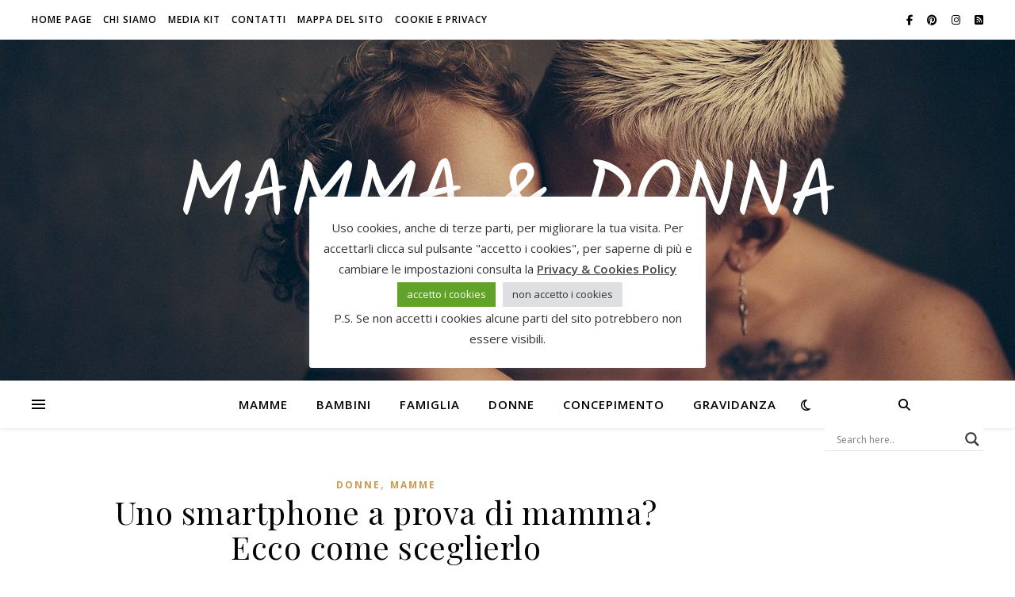

--- FILE ---
content_type: text/html; charset=UTF-8
request_url: https://mammaedonna.info/2016/02/14/uno-smartphone-a-prova-di-mamma-ecco-come-sceglierlo/
body_size: 34982
content:
<!DOCTYPE html>
<html lang="it-IT">
<head>
	<meta charset="UTF-8">
	<meta name="viewport" content="width=device-width, initial-scale=1.0" />
	<link rel="profile" href="https://gmpg.org/xfn/11">

<meta name='robots' content='index, follow, max-snippet:-1, max-image-preview:large, max-video-preview:-1' />
	<style>img:is([sizes="auto" i], [sizes^="auto," i]) { contain-intrinsic-size: 3000px 1500px }</style>
	
	<!-- This site is optimized with the Yoast SEO plugin v26.4 - https://yoast.com/wordpress/plugins/seo/ -->
	<title>Uno smartphone a prova di mamma? Ecco come sceglierlo - Mamma &amp; Donna</title>
	<link rel="canonical" href="https://mammaedonna.info/2016/02/14/uno-smartphone-a-prova-di-mamma-ecco-come-sceglierlo/" />
	<meta property="og:locale" content="it_IT" />
	<meta property="og:type" content="article" />
	<meta property="og:title" content="Uno smartphone a prova di mamma? Ecco come sceglierlo - Mamma &amp; Donna" />
	<meta property="og:description" content="Indice dell&#039;articolo nascondi 1 Divento mamma: diario del primo mese di ... 2 Disegni dei bambini: interpretare il lor... Post correlatiDivento mamma: diario del primo mese di ... Le prime 4 settimane qualche volta vol...Disegni dei bambini: interpretare il lor...Io e la mia amica Alessia (che mi aiuta ...LEGGI ANCHE:&nbsp; Come comportarsi con una donna in gravidanza" />
	<meta property="og:url" content="https://mammaedonna.info/2016/02/14/uno-smartphone-a-prova-di-mamma-ecco-come-sceglierlo/" />
	<meta property="og:site_name" content="Mamma &amp; Donna" />
	<meta property="article:published_time" content="2016-02-14T21:01:26+00:00" />
	<meta property="article:modified_time" content="2016-02-14T21:03:30+00:00" />
	<meta property="og:image" content="https://mammaedonna.info/wp-content/uploads/2016/02/woman-791874_640.jpg" />
	<meta name="author" content="Mamma e Donna" />
	<meta name="twitter:card" content="summary_large_image" />
	<meta name="twitter:label1" content="Scritto da" />
	<meta name="twitter:data1" content="Mamma e Donna" />
	<meta name="twitter:label2" content="Tempo di lettura stimato" />
	<meta name="twitter:data2" content="2 minuti" />
	<script type="application/ld+json" class="yoast-schema-graph">{"@context":"https://schema.org","@graph":[{"@type":"WebPage","@id":"https://mammaedonna.info/2016/02/14/uno-smartphone-a-prova-di-mamma-ecco-come-sceglierlo/","url":"https://mammaedonna.info/2016/02/14/uno-smartphone-a-prova-di-mamma-ecco-come-sceglierlo/","name":"Uno smartphone a prova di mamma? Ecco come sceglierlo - Mamma &amp; Donna","isPartOf":{"@id":"https://mammaedonna.info/#website"},"primaryImageOfPage":{"@id":"https://mammaedonna.info/2016/02/14/uno-smartphone-a-prova-di-mamma-ecco-come-sceglierlo/#primaryimage"},"image":{"@id":"https://mammaedonna.info/2016/02/14/uno-smartphone-a-prova-di-mamma-ecco-come-sceglierlo/#primaryimage"},"thumbnailUrl":"https://mammaedonna.info/wp-content/uploads/2016/02/woman-791874_640.jpg","datePublished":"2016-02-14T21:01:26+00:00","dateModified":"2016-02-14T21:03:30+00:00","author":{"@id":"https://mammaedonna.info/#/schema/person/e5b8774e0bd4a4546a066e6bb007b5da"},"breadcrumb":{"@id":"https://mammaedonna.info/2016/02/14/uno-smartphone-a-prova-di-mamma-ecco-come-sceglierlo/#breadcrumb"},"inLanguage":"it-IT","potentialAction":[{"@type":"ReadAction","target":["https://mammaedonna.info/2016/02/14/uno-smartphone-a-prova-di-mamma-ecco-come-sceglierlo/"]}]},{"@type":"ImageObject","inLanguage":"it-IT","@id":"https://mammaedonna.info/2016/02/14/uno-smartphone-a-prova-di-mamma-ecco-come-sceglierlo/#primaryimage","url":"https://mammaedonna.info/wp-content/uploads/2016/02/woman-791874_640.jpg","contentUrl":"https://mammaedonna.info/wp-content/uploads/2016/02/woman-791874_640.jpg","width":400,"height":400},{"@type":"BreadcrumbList","@id":"https://mammaedonna.info/2016/02/14/uno-smartphone-a-prova-di-mamma-ecco-come-sceglierlo/#breadcrumb","itemListElement":[{"@type":"ListItem","position":1,"name":"Home","item":"https://mammaedonna.info/"},{"@type":"ListItem","position":2,"name":"Uno smartphone a prova di mamma? Ecco come sceglierlo"}]},{"@type":"WebSite","@id":"https://mammaedonna.info/#website","url":"https://mammaedonna.info/","name":"Mamma &amp; Donna","description":"perché una mamma non è mai solo una mamma...","potentialAction":[{"@type":"SearchAction","target":{"@type":"EntryPoint","urlTemplate":"https://mammaedonna.info/?s={search_term_string}"},"query-input":{"@type":"PropertyValueSpecification","valueRequired":true,"valueName":"search_term_string"}}],"inLanguage":"it-IT"},{"@type":"Person","@id":"https://mammaedonna.info/#/schema/person/e5b8774e0bd4a4546a066e6bb007b5da","name":"Mamma e Donna","image":{"@type":"ImageObject","inLanguage":"it-IT","@id":"https://mammaedonna.info/#/schema/person/image/","url":"https://secure.gravatar.com/avatar/87de5db5b878539b7100149982a3f396c1798b05bdabe75ac1774730f5bf6ffe?s=96&d=wavatar&r=g","contentUrl":"https://secure.gravatar.com/avatar/87de5db5b878539b7100149982a3f396c1798b05bdabe75ac1774730f5bf6ffe?s=96&d=wavatar&r=g","caption":"Mamma e Donna"},"sameAs":["https://www.mammaedonna.info"],"url":"https://mammaedonna.info/author/alessia/"}]}</script>
	<!-- / Yoast SEO plugin. -->


<meta name="description" content="L&rsquo;anno scorso &egrave; uscito, per l&rsquo;editore&nbsp; il libro &ldquo;Mamme avatar&rdquo;, gli autori sono Laura Turuani e Davide Comazzi, due psicoterapeuti dell&rsquo;Istituto Minotauro di Milano che si occupa prevalentemente di pazienti adolescenti. Turuani e Comazzi condensano in questo libretto come &egrave; cambiata la mamma 2.0 e pare che il fulcro di&hellip;">
<meta name="robots" content="index, follow, max-snippet:-1, max-image-preview:large, max-video-preview:-1">
<link rel="canonical" href="https://mammaedonna.info/2016/02/14/uno-smartphone-a-prova-di-mamma-ecco-come-sceglierlo/">
<meta property="og:url" content="https://mammaedonna.info/2016/02/14/uno-smartphone-a-prova-di-mamma-ecco-come-sceglierlo/">
<meta property="og:site_name" content="Mamma &amp; Donna">
<meta property="og:locale" content="it_IT">
<meta property="og:type" content="article">
<meta property="article:author" content="">
<meta property="article:publisher" content="">
<meta property="article:section" content="Donne">
<meta property="article:tag" content="mamme">
<meta property="article:tag" content="smartphone">
<meta property="article:tag" content="telefonino">
<meta property="og:title" content="Uno smartphone a prova di mamma? Ecco come sceglierlo - Mamma &amp; Donna">
<meta property="og:description" content="L&rsquo;anno scorso &egrave; uscito, per l&rsquo;editore&nbsp; il libro &ldquo;Mamme avatar&rdquo;, gli autori sono Laura Turuani e Davide Comazzi, due psicoterapeuti dell&rsquo;Istituto Minotauro di Milano che si occupa prevalentemente di pazienti adolescenti. Turuani e Comazzi condensano in questo libretto come &egrave; cambiata la mamma 2.0 e pare che il fulcro di&hellip;">
<meta property="fb:pages" content="">
<meta property="fb:admins" content="">
<meta property="fb:app_id" content="">
<meta name="twitter:card" content="summary">
<meta name="twitter:site" content="">
<meta name="twitter:creator" content="">
<meta name="twitter:title" content="Uno smartphone a prova di mamma? Ecco come sceglierlo - Mamma &amp; Donna">
<meta name="twitter:description" content="L&rsquo;anno scorso &egrave; uscito, per l&rsquo;editore&nbsp; il libro &ldquo;Mamme avatar&rdquo;, gli autori sono Laura Turuani e Davide Comazzi, due psicoterapeuti dell&rsquo;Istituto Minotauro di Milano che si occupa prevalentemente di pazienti adolescenti. Turuani e Comazzi condensano in questo libretto come &egrave; cambiata la mamma 2.0 e pare che il fulcro di&hellip;">
<link rel='dns-prefetch' href='//fonts.googleapis.com' />
<link rel="alternate" type="application/rss+xml" title="Mamma &amp; Donna &raquo; Feed" href="https://mammaedonna.info/feed/" />
<link rel="alternate" type="application/rss+xml" title="Mamma &amp; Donna &raquo; Feed dei commenti" href="https://mammaedonna.info/comments/feed/" />
<link rel="alternate" type="application/rss+xml" title="Mamma &amp; Donna &raquo; Uno smartphone a prova di mamma? Ecco come sceglierlo Feed dei commenti" href="https://mammaedonna.info/2016/02/14/uno-smartphone-a-prova-di-mamma-ecco-come-sceglierlo/feed/" />
		<!-- This site uses the Google Analytics by ExactMetrics plugin v8.10.2 - Using Analytics tracking - https://www.exactmetrics.com/ -->
		<!-- Note: ExactMetrics is not currently configured on this site. The site owner needs to authenticate with Google Analytics in the ExactMetrics settings panel. -->
					<!-- No tracking code set -->
				<!-- / Google Analytics by ExactMetrics -->
		<script type="text/javascript">
/* <![CDATA[ */
window._wpemojiSettings = {"baseUrl":"https:\/\/s.w.org\/images\/core\/emoji\/16.0.1\/72x72\/","ext":".png","svgUrl":"https:\/\/s.w.org\/images\/core\/emoji\/16.0.1\/svg\/","svgExt":".svg","source":{"concatemoji":"https:\/\/mammaedonna.info\/wp-includes\/js\/wp-emoji-release.min.js?ver=6.8.3"}};
/*! This file is auto-generated */
!function(s,n){var o,i,e;function c(e){try{var t={supportTests:e,timestamp:(new Date).valueOf()};sessionStorage.setItem(o,JSON.stringify(t))}catch(e){}}function p(e,t,n){e.clearRect(0,0,e.canvas.width,e.canvas.height),e.fillText(t,0,0);var t=new Uint32Array(e.getImageData(0,0,e.canvas.width,e.canvas.height).data),a=(e.clearRect(0,0,e.canvas.width,e.canvas.height),e.fillText(n,0,0),new Uint32Array(e.getImageData(0,0,e.canvas.width,e.canvas.height).data));return t.every(function(e,t){return e===a[t]})}function u(e,t){e.clearRect(0,0,e.canvas.width,e.canvas.height),e.fillText(t,0,0);for(var n=e.getImageData(16,16,1,1),a=0;a<n.data.length;a++)if(0!==n.data[a])return!1;return!0}function f(e,t,n,a){switch(t){case"flag":return n(e,"\ud83c\udff3\ufe0f\u200d\u26a7\ufe0f","\ud83c\udff3\ufe0f\u200b\u26a7\ufe0f")?!1:!n(e,"\ud83c\udde8\ud83c\uddf6","\ud83c\udde8\u200b\ud83c\uddf6")&&!n(e,"\ud83c\udff4\udb40\udc67\udb40\udc62\udb40\udc65\udb40\udc6e\udb40\udc67\udb40\udc7f","\ud83c\udff4\u200b\udb40\udc67\u200b\udb40\udc62\u200b\udb40\udc65\u200b\udb40\udc6e\u200b\udb40\udc67\u200b\udb40\udc7f");case"emoji":return!a(e,"\ud83e\udedf")}return!1}function g(e,t,n,a){var r="undefined"!=typeof WorkerGlobalScope&&self instanceof WorkerGlobalScope?new OffscreenCanvas(300,150):s.createElement("canvas"),o=r.getContext("2d",{willReadFrequently:!0}),i=(o.textBaseline="top",o.font="600 32px Arial",{});return e.forEach(function(e){i[e]=t(o,e,n,a)}),i}function t(e){var t=s.createElement("script");t.src=e,t.defer=!0,s.head.appendChild(t)}"undefined"!=typeof Promise&&(o="wpEmojiSettingsSupports",i=["flag","emoji"],n.supports={everything:!0,everythingExceptFlag:!0},e=new Promise(function(e){s.addEventListener("DOMContentLoaded",e,{once:!0})}),new Promise(function(t){var n=function(){try{var e=JSON.parse(sessionStorage.getItem(o));if("object"==typeof e&&"number"==typeof e.timestamp&&(new Date).valueOf()<e.timestamp+604800&&"object"==typeof e.supportTests)return e.supportTests}catch(e){}return null}();if(!n){if("undefined"!=typeof Worker&&"undefined"!=typeof OffscreenCanvas&&"undefined"!=typeof URL&&URL.createObjectURL&&"undefined"!=typeof Blob)try{var e="postMessage("+g.toString()+"("+[JSON.stringify(i),f.toString(),p.toString(),u.toString()].join(",")+"));",a=new Blob([e],{type:"text/javascript"}),r=new Worker(URL.createObjectURL(a),{name:"wpTestEmojiSupports"});return void(r.onmessage=function(e){c(n=e.data),r.terminate(),t(n)})}catch(e){}c(n=g(i,f,p,u))}t(n)}).then(function(e){for(var t in e)n.supports[t]=e[t],n.supports.everything=n.supports.everything&&n.supports[t],"flag"!==t&&(n.supports.everythingExceptFlag=n.supports.everythingExceptFlag&&n.supports[t]);n.supports.everythingExceptFlag=n.supports.everythingExceptFlag&&!n.supports.flag,n.DOMReady=!1,n.readyCallback=function(){n.DOMReady=!0}}).then(function(){return e}).then(function(){var e;n.supports.everything||(n.readyCallback(),(e=n.source||{}).concatemoji?t(e.concatemoji):e.wpemoji&&e.twemoji&&(t(e.twemoji),t(e.wpemoji)))}))}((window,document),window._wpemojiSettings);
/* ]]> */
</script>
<!-- mammaedonna.info is managing ads with Advanced Ads 2.0.14 – https://wpadvancedads.com/ --><script id="mamma-ready">
			window.advanced_ads_ready=function(e,a){a=a||"complete";var d=function(e){return"interactive"===a?"loading"!==e:"complete"===e};d(document.readyState)?e():document.addEventListener("readystatechange",(function(a){d(a.target.readyState)&&e()}),{once:"interactive"===a})},window.advanced_ads_ready_queue=window.advanced_ads_ready_queue||[];		</script>
		<link rel='stylesheet' id='sbi_styles-css' href='https://mammaedonna.info/wp-content/plugins/instagram-feed/css/sbi-styles.min.css?ver=6.10.0' type='text/css' media='all' />
<style id='wp-emoji-styles-inline-css' type='text/css'>

	img.wp-smiley, img.emoji {
		display: inline !important;
		border: none !important;
		box-shadow: none !important;
		height: 1em !important;
		width: 1em !important;
		margin: 0 0.07em !important;
		vertical-align: -0.1em !important;
		background: none !important;
		padding: 0 !important;
	}
</style>
<link rel='stylesheet' id='wp-block-library-css' href='https://mammaedonna.info/wp-includes/css/dist/block-library/style.min.css?ver=6.8.3' type='text/css' media='all' />
<style id='classic-theme-styles-inline-css' type='text/css'>
/*! This file is auto-generated */
.wp-block-button__link{color:#fff;background-color:#32373c;border-radius:9999px;box-shadow:none;text-decoration:none;padding:calc(.667em + 2px) calc(1.333em + 2px);font-size:1.125em}.wp-block-file__button{background:#32373c;color:#fff;text-decoration:none}
</style>
<style id='global-styles-inline-css' type='text/css'>
:root{--wp--preset--aspect-ratio--square: 1;--wp--preset--aspect-ratio--4-3: 4/3;--wp--preset--aspect-ratio--3-4: 3/4;--wp--preset--aspect-ratio--3-2: 3/2;--wp--preset--aspect-ratio--2-3: 2/3;--wp--preset--aspect-ratio--16-9: 16/9;--wp--preset--aspect-ratio--9-16: 9/16;--wp--preset--color--black: #000000;--wp--preset--color--cyan-bluish-gray: #abb8c3;--wp--preset--color--white: #ffffff;--wp--preset--color--pale-pink: #f78da7;--wp--preset--color--vivid-red: #cf2e2e;--wp--preset--color--luminous-vivid-orange: #ff6900;--wp--preset--color--luminous-vivid-amber: #fcb900;--wp--preset--color--light-green-cyan: #7bdcb5;--wp--preset--color--vivid-green-cyan: #00d084;--wp--preset--color--pale-cyan-blue: #8ed1fc;--wp--preset--color--vivid-cyan-blue: #0693e3;--wp--preset--color--vivid-purple: #9b51e0;--wp--preset--gradient--vivid-cyan-blue-to-vivid-purple: linear-gradient(135deg,rgba(6,147,227,1) 0%,rgb(155,81,224) 100%);--wp--preset--gradient--light-green-cyan-to-vivid-green-cyan: linear-gradient(135deg,rgb(122,220,180) 0%,rgb(0,208,130) 100%);--wp--preset--gradient--luminous-vivid-amber-to-luminous-vivid-orange: linear-gradient(135deg,rgba(252,185,0,1) 0%,rgba(255,105,0,1) 100%);--wp--preset--gradient--luminous-vivid-orange-to-vivid-red: linear-gradient(135deg,rgba(255,105,0,1) 0%,rgb(207,46,46) 100%);--wp--preset--gradient--very-light-gray-to-cyan-bluish-gray: linear-gradient(135deg,rgb(238,238,238) 0%,rgb(169,184,195) 100%);--wp--preset--gradient--cool-to-warm-spectrum: linear-gradient(135deg,rgb(74,234,220) 0%,rgb(151,120,209) 20%,rgb(207,42,186) 40%,rgb(238,44,130) 60%,rgb(251,105,98) 80%,rgb(254,248,76) 100%);--wp--preset--gradient--blush-light-purple: linear-gradient(135deg,rgb(255,206,236) 0%,rgb(152,150,240) 100%);--wp--preset--gradient--blush-bordeaux: linear-gradient(135deg,rgb(254,205,165) 0%,rgb(254,45,45) 50%,rgb(107,0,62) 100%);--wp--preset--gradient--luminous-dusk: linear-gradient(135deg,rgb(255,203,112) 0%,rgb(199,81,192) 50%,rgb(65,88,208) 100%);--wp--preset--gradient--pale-ocean: linear-gradient(135deg,rgb(255,245,203) 0%,rgb(182,227,212) 50%,rgb(51,167,181) 100%);--wp--preset--gradient--electric-grass: linear-gradient(135deg,rgb(202,248,128) 0%,rgb(113,206,126) 100%);--wp--preset--gradient--midnight: linear-gradient(135deg,rgb(2,3,129) 0%,rgb(40,116,252) 100%);--wp--preset--font-size--small: 13px;--wp--preset--font-size--medium: 20px;--wp--preset--font-size--large: 36px;--wp--preset--font-size--x-large: 42px;--wp--preset--spacing--20: 0.44rem;--wp--preset--spacing--30: 0.67rem;--wp--preset--spacing--40: 1rem;--wp--preset--spacing--50: 1.5rem;--wp--preset--spacing--60: 2.25rem;--wp--preset--spacing--70: 3.38rem;--wp--preset--spacing--80: 5.06rem;--wp--preset--shadow--natural: 6px 6px 9px rgba(0, 0, 0, 0.2);--wp--preset--shadow--deep: 12px 12px 50px rgba(0, 0, 0, 0.4);--wp--preset--shadow--sharp: 6px 6px 0px rgba(0, 0, 0, 0.2);--wp--preset--shadow--outlined: 6px 6px 0px -3px rgba(255, 255, 255, 1), 6px 6px rgba(0, 0, 0, 1);--wp--preset--shadow--crisp: 6px 6px 0px rgba(0, 0, 0, 1);}:root :where(.is-layout-flow) > :first-child{margin-block-start: 0;}:root :where(.is-layout-flow) > :last-child{margin-block-end: 0;}:root :where(.is-layout-flow) > *{margin-block-start: 24px;margin-block-end: 0;}:root :where(.is-layout-constrained) > :first-child{margin-block-start: 0;}:root :where(.is-layout-constrained) > :last-child{margin-block-end: 0;}:root :where(.is-layout-constrained) > *{margin-block-start: 24px;margin-block-end: 0;}:root :where(.is-layout-flex){gap: 24px;}:root :where(.is-layout-grid){gap: 24px;}body .is-layout-flex{display: flex;}.is-layout-flex{flex-wrap: wrap;align-items: center;}.is-layout-flex > :is(*, div){margin: 0;}body .is-layout-grid{display: grid;}.is-layout-grid > :is(*, div){margin: 0;}.has-black-color{color: var(--wp--preset--color--black) !important;}.has-cyan-bluish-gray-color{color: var(--wp--preset--color--cyan-bluish-gray) !important;}.has-white-color{color: var(--wp--preset--color--white) !important;}.has-pale-pink-color{color: var(--wp--preset--color--pale-pink) !important;}.has-vivid-red-color{color: var(--wp--preset--color--vivid-red) !important;}.has-luminous-vivid-orange-color{color: var(--wp--preset--color--luminous-vivid-orange) !important;}.has-luminous-vivid-amber-color{color: var(--wp--preset--color--luminous-vivid-amber) !important;}.has-light-green-cyan-color{color: var(--wp--preset--color--light-green-cyan) !important;}.has-vivid-green-cyan-color{color: var(--wp--preset--color--vivid-green-cyan) !important;}.has-pale-cyan-blue-color{color: var(--wp--preset--color--pale-cyan-blue) !important;}.has-vivid-cyan-blue-color{color: var(--wp--preset--color--vivid-cyan-blue) !important;}.has-vivid-purple-color{color: var(--wp--preset--color--vivid-purple) !important;}.has-black-background-color{background-color: var(--wp--preset--color--black) !important;}.has-cyan-bluish-gray-background-color{background-color: var(--wp--preset--color--cyan-bluish-gray) !important;}.has-white-background-color{background-color: var(--wp--preset--color--white) !important;}.has-pale-pink-background-color{background-color: var(--wp--preset--color--pale-pink) !important;}.has-vivid-red-background-color{background-color: var(--wp--preset--color--vivid-red) !important;}.has-luminous-vivid-orange-background-color{background-color: var(--wp--preset--color--luminous-vivid-orange) !important;}.has-luminous-vivid-amber-background-color{background-color: var(--wp--preset--color--luminous-vivid-amber) !important;}.has-light-green-cyan-background-color{background-color: var(--wp--preset--color--light-green-cyan) !important;}.has-vivid-green-cyan-background-color{background-color: var(--wp--preset--color--vivid-green-cyan) !important;}.has-pale-cyan-blue-background-color{background-color: var(--wp--preset--color--pale-cyan-blue) !important;}.has-vivid-cyan-blue-background-color{background-color: var(--wp--preset--color--vivid-cyan-blue) !important;}.has-vivid-purple-background-color{background-color: var(--wp--preset--color--vivid-purple) !important;}.has-black-border-color{border-color: var(--wp--preset--color--black) !important;}.has-cyan-bluish-gray-border-color{border-color: var(--wp--preset--color--cyan-bluish-gray) !important;}.has-white-border-color{border-color: var(--wp--preset--color--white) !important;}.has-pale-pink-border-color{border-color: var(--wp--preset--color--pale-pink) !important;}.has-vivid-red-border-color{border-color: var(--wp--preset--color--vivid-red) !important;}.has-luminous-vivid-orange-border-color{border-color: var(--wp--preset--color--luminous-vivid-orange) !important;}.has-luminous-vivid-amber-border-color{border-color: var(--wp--preset--color--luminous-vivid-amber) !important;}.has-light-green-cyan-border-color{border-color: var(--wp--preset--color--light-green-cyan) !important;}.has-vivid-green-cyan-border-color{border-color: var(--wp--preset--color--vivid-green-cyan) !important;}.has-pale-cyan-blue-border-color{border-color: var(--wp--preset--color--pale-cyan-blue) !important;}.has-vivid-cyan-blue-border-color{border-color: var(--wp--preset--color--vivid-cyan-blue) !important;}.has-vivid-purple-border-color{border-color: var(--wp--preset--color--vivid-purple) !important;}.has-vivid-cyan-blue-to-vivid-purple-gradient-background{background: var(--wp--preset--gradient--vivid-cyan-blue-to-vivid-purple) !important;}.has-light-green-cyan-to-vivid-green-cyan-gradient-background{background: var(--wp--preset--gradient--light-green-cyan-to-vivid-green-cyan) !important;}.has-luminous-vivid-amber-to-luminous-vivid-orange-gradient-background{background: var(--wp--preset--gradient--luminous-vivid-amber-to-luminous-vivid-orange) !important;}.has-luminous-vivid-orange-to-vivid-red-gradient-background{background: var(--wp--preset--gradient--luminous-vivid-orange-to-vivid-red) !important;}.has-very-light-gray-to-cyan-bluish-gray-gradient-background{background: var(--wp--preset--gradient--very-light-gray-to-cyan-bluish-gray) !important;}.has-cool-to-warm-spectrum-gradient-background{background: var(--wp--preset--gradient--cool-to-warm-spectrum) !important;}.has-blush-light-purple-gradient-background{background: var(--wp--preset--gradient--blush-light-purple) !important;}.has-blush-bordeaux-gradient-background{background: var(--wp--preset--gradient--blush-bordeaux) !important;}.has-luminous-dusk-gradient-background{background: var(--wp--preset--gradient--luminous-dusk) !important;}.has-pale-ocean-gradient-background{background: var(--wp--preset--gradient--pale-ocean) !important;}.has-electric-grass-gradient-background{background: var(--wp--preset--gradient--electric-grass) !important;}.has-midnight-gradient-background{background: var(--wp--preset--gradient--midnight) !important;}.has-small-font-size{font-size: var(--wp--preset--font-size--small) !important;}.has-medium-font-size{font-size: var(--wp--preset--font-size--medium) !important;}.has-large-font-size{font-size: var(--wp--preset--font-size--large) !important;}.has-x-large-font-size{font-size: var(--wp--preset--font-size--x-large) !important;}
:root :where(.wp-block-pullquote){font-size: 1.5em;line-height: 1.6;}
</style>
<link rel='stylesheet' id='contact-form-7-css' href='https://mammaedonna.info/wp-content/plugins/contact-form-7/includes/css/styles.css?ver=6.1.3' type='text/css' media='all' />
<link rel='stylesheet' id='cookie-law-info-css' href='https://mammaedonna.info/wp-content/plugins/cookie-law-info/legacy/public/css/cookie-law-info-public.css?ver=3.3.6' type='text/css' media='all' />
<link rel='stylesheet' id='cookie-law-info-gdpr-css' href='https://mammaedonna.info/wp-content/plugins/cookie-law-info/legacy/public/css/cookie-law-info-gdpr.css?ver=3.3.6' type='text/css' media='all' />
<link rel='stylesheet' id='ssb-front-css-css' href='https://mammaedonna.info/wp-content/plugins/simple-social-buttons/assets/css/front.css?ver=6.2.0' type='text/css' media='all' />
<link rel='stylesheet' id='dashicons-css' href='https://mammaedonna.info/wp-includes/css/dashicons.min.css?ver=6.8.3' type='text/css' media='all' />
<link rel='stylesheet' id='thickbox-css' href='https://mammaedonna.info/wp-includes/js/thickbox/thickbox.css?ver=6.8.3' type='text/css' media='all' />
<link rel='stylesheet' id='ashe-style-css' href='https://mammaedonna.info/wp-content/themes/ashe/style.css?ver=2.234' type='text/css' media='all' />
<link rel='stylesheet' id='fontawesome-css' href='https://mammaedonna.info/wp-content/themes/ashe/assets/css/fontawesome.min.css?ver=6.5.1' type='text/css' media='all' />
<link rel='stylesheet' id='fontello-css' href='https://mammaedonna.info/wp-content/themes/ashe/assets/css/fontello.css?ver=6.8.3' type='text/css' media='all' />
<link rel='stylesheet' id='slick-css' href='https://mammaedonna.info/wp-content/themes/ashe/assets/css/slick.css?ver=6.8.3' type='text/css' media='all' />
<link rel='stylesheet' id='scrollbar-css' href='https://mammaedonna.info/wp-content/themes/ashe/assets/css/perfect-scrollbar.css?ver=6.8.3' type='text/css' media='all' />
<link rel='stylesheet' id='ashe-responsive-css' href='https://mammaedonna.info/wp-content/themes/ashe/assets/css/responsive.css?ver=1.9.7' type='text/css' media='all' />
<link rel='stylesheet' id='ashe-playfair-font-css' href='//fonts.googleapis.com/css?family=Playfair+Display%3A400%2C700&#038;ver=1.0.0' type='text/css' media='all' />
<link rel='stylesheet' id='ashe-opensans-font-css' href='//fonts.googleapis.com/css?family=Open+Sans%3A400italic%2C400%2C600italic%2C600%2C700italic%2C700&#038;ver=1.0.0' type='text/css' media='all' />
<link rel='stylesheet' id='ashe-kalam-font-css' href='//fonts.googleapis.com/css?family=Kalam&#038;ver=1.0.0' type='text/css' media='all' />
<link rel='stylesheet' id='wpdreams-asl-basic-css' href='https://mammaedonna.info/wp-content/plugins/ajax-search-lite/css/style.basic.css?ver=4.13.4' type='text/css' media='all' />
<style id='wpdreams-asl-basic-inline-css' type='text/css'>

					div[id*='ajaxsearchlitesettings'].searchsettings .asl_option_inner label {
						font-size: 0px !important;
						color: rgba(0, 0, 0, 0);
					}
					div[id*='ajaxsearchlitesettings'].searchsettings .asl_option_inner label:after {
						font-size: 11px !important;
						position: absolute;
						top: 0;
						left: 0;
						z-index: 1;
					}
					.asl_w_container {
						width: 100%;
						margin: 0px 0px 0px 0px;
						min-width: 200px;
					}
					div[id*='ajaxsearchlite'].asl_m {
						width: 100%;
					}
					div[id*='ajaxsearchliteres'].wpdreams_asl_results div.resdrg span.highlighted {
						font-weight: bold;
						color: rgba(217, 49, 43, 1);
						background-color: rgba(238, 238, 238, 1);
					}
					div[id*='ajaxsearchliteres'].wpdreams_asl_results .results img.asl_image {
						width: 60px;
						height: 60px;
						object-fit: cover;
					}
					div[id*='ajaxsearchlite'].asl_r .results {
						max-height: none;
					}
					div[id*='ajaxsearchlite'].asl_r {
						position: absolute;
					}
				
						div.asl_r.asl_w.vertical .results .item::after {
							display: block;
							position: absolute;
							bottom: 0;
							content: '';
							height: 1px;
							width: 100%;
							background: #D8D8D8;
						}
						div.asl_r.asl_w.vertical .results .item.asl_last_item::after {
							display: none;
						}
					
</style>
<link rel='stylesheet' id='wpdreams-asl-instance-css' href='https://mammaedonna.info/wp-content/plugins/ajax-search-lite/css/style-underline.css?ver=4.13.4' type='text/css' media='all' />
<link rel='stylesheet' id='lwptoc-main-css' href='https://mammaedonna.info/wp-content/plugins/luckywp-table-of-contents/front/assets/main.min.css?ver=2.1.14' type='text/css' media='all' />
<script type="text/javascript" src="https://mammaedonna.info/wp-includes/js/jquery/jquery.min.js?ver=3.7.1" id="jquery-core-js"></script>
<script type="text/javascript" src="https://mammaedonna.info/wp-includes/js/jquery/jquery-migrate.min.js?ver=3.4.1" id="jquery-migrate-js"></script>
<script type="text/javascript" id="cookie-law-info-js-extra">
/* <![CDATA[ */
var Cli_Data = {"nn_cookie_ids":[],"cookielist":[],"non_necessary_cookies":[],"ccpaEnabled":"","ccpaRegionBased":"","ccpaBarEnabled":"","strictlyEnabled":["necessary","obligatoire"],"ccpaType":"gdpr","js_blocking":"1","custom_integration":"","triggerDomRefresh":"","secure_cookies":""};
var cli_cookiebar_settings = {"animate_speed_hide":"500","animate_speed_show":"500","background":"#FFF","border":"#b1a6a6c2","border_on":"","button_1_button_colour":"#61a229","button_1_button_hover":"#4e8221","button_1_link_colour":"#fff","button_1_as_button":"1","button_1_new_win":"","button_2_button_colour":"#333","button_2_button_hover":"#292929","button_2_link_colour":"#444","button_2_as_button":"","button_2_hidebar":"","button_3_button_colour":"#dedfe0","button_3_button_hover":"#b2b2b3","button_3_link_colour":"#333333","button_3_as_button":"1","button_3_new_win":"","button_4_button_colour":"#dedfe0","button_4_button_hover":"#b2b2b3","button_4_link_colour":"#333333","button_4_as_button":"1","button_7_button_colour":"#61a229","button_7_button_hover":"#4e8221","button_7_link_colour":"#fff","button_7_as_button":"1","button_7_new_win":"","font_family":"inherit","header_fix":"","notify_animate_hide":"1","notify_animate_show":"","notify_div_id":"#cookie-law-info-bar","notify_position_horizontal":"right","notify_position_vertical":"bottom","scroll_close":"","scroll_close_reload":"1","accept_close_reload":"1","reject_close_reload":"1","showagain_tab":"1","showagain_background":"#fff","showagain_border":"#000","showagain_div_id":"#cookie-law-info-again","showagain_x_position":"100px","text":"#333333","show_once_yn":"","show_once":"10000","logging_on":"","as_popup":"","popup_overlay":"","bar_heading_text":"","cookie_bar_as":"popup","popup_showagain_position":"bottom-right","widget_position":"left"};
var log_object = {"ajax_url":"https:\/\/mammaedonna.info\/wp-admin\/admin-ajax.php"};
/* ]]> */
</script>
<script type="text/javascript" src="https://mammaedonna.info/wp-content/plugins/cookie-law-info/legacy/public/js/cookie-law-info-public.js?ver=3.3.6" id="cookie-law-info-js"></script>
<script type="text/javascript" src="https://mammaedonna.info/wp-content/plugins/related-posts-thumbnails/assets/js/front.min.js?ver=4.3.1" id="rpt_front_style-js"></script>
<script type="text/javascript" src="https://mammaedonna.info/wp-content/plugins/related-posts-thumbnails/assets/js/lazy-load.js?ver=4.3.1" id="rpt-lazy-load-js"></script>
<script type="text/javascript" src="https://mammaedonna.info/wp-content/plugins/luckywp-table-of-contents/front/assets/main.min.js?ver=2.1.14" id="lwptoc-main-js"></script>
<link rel="https://api.w.org/" href="https://mammaedonna.info/wp-json/" /><link rel="alternate" title="JSON" type="application/json" href="https://mammaedonna.info/wp-json/wp/v2/posts/1231" /><link rel="EditURI" type="application/rsd+xml" title="RSD" href="https://mammaedonna.info/xmlrpc.php?rsd" />
<meta name="generator" content="WordPress 6.8.3" />
<link rel='shortlink' href='https://mammaedonna.info/?p=1231' />
<link rel="alternate" title="oEmbed (JSON)" type="application/json+oembed" href="https://mammaedonna.info/wp-json/oembed/1.0/embed?url=https%3A%2F%2Fmammaedonna.info%2F2016%2F02%2F14%2Funo-smartphone-a-prova-di-mamma-ecco-come-sceglierlo%2F" />
<link rel="alternate" title="oEmbed (XML)" type="text/xml+oembed" href="https://mammaedonna.info/wp-json/oembed/1.0/embed?url=https%3A%2F%2Fmammaedonna.info%2F2016%2F02%2F14%2Funo-smartphone-a-prova-di-mamma-ecco-come-sceglierlo%2F&#038;format=xml" />
        <style>
            #related_posts_thumbnails li {
                border-right: 1px solid #DDDDDD;
                background-color: #FFFFFF            }

            #related_posts_thumbnails li:hover {
                background-color: #EEEEEF;
            }

            .relpost_content {
                font-size: 12px;
                color: #333333;
            }

            .relpost-block-single {
                background-color: #FFFFFF;
                border-right: 1px solid #DDDDDD;
                border-left: 1px solid #DDDDDD;
                margin-right: -1px;
            }

            .relpost-block-single:hover {
                background-color: #EEEEEF;
            }
        </style>

         <style media="screen">

		.simplesocialbuttons.simplesocialbuttons_inline .ssb-fb-like, .simplesocialbuttons.simplesocialbuttons_inline amp-facebook-like {
	  margin: ;
	}
		 /*inline margin*/
	
	
		.simplesocialbuttons.simplesocialbuttons_inline.simplesocial-round-txt button{
	  margin: ;
	}
	
	
	
	
			 /*margin-digbar*/

	
	
	
	
	
	
	
</style>

<!-- Open Graph Meta Tags generated by Simple Social Buttons 6.2.0 -->
<meta property="og:title" content="Uno smartphone a prova di mamma? Ecco come sceglierlo - Mamma &amp; Donna" />
<meta property="og:type" content="article" />
<meta property="og:description" content="L&rsquo;anno scorso &egrave; uscito, per l&rsquo;editore&nbsp; il libro &ldquo;Mamme avatar&rdquo;, gli autori sono Laura Turuani e Davide Comazzi, due psicoterapeuti dell&rsquo;Istituto Minotauro di Milano che si occupa prevalentemente di pazienti adolescenti. Turuani e Comazzi condensano in questo libretto come &egrave; cambiata la mamma 2.0 e pare che il fulcro di tutto quello che facciamo noi mamme (o quasi) sia proprio&hellip;" />
<meta property="og:url" content="https://mammaedonna.info/2016/02/14/uno-smartphone-a-prova-di-mamma-ecco-come-sceglierlo/" />
<meta property="og:site_name" content="Mamma &amp; Donna" />
<meta property="og:image" content="https://mammaedonna.info/wp-content/uploads/2016/02/woman-791874_640.jpg" />
<meta property="og:image" content="https://mammaedonna.info/wp-content/uploads/2016/02/05.jpg" />
<meta property="og:image" content="https://buzzoole.com/track-img.php?code=MY5QBCKLJW0ROB5FSKY6" />
<meta name="twitter:card" content="summary_large_image" />
<meta name="twitter:description" content="L&rsquo;anno scorso &egrave; uscito, per l&rsquo;editore&nbsp; il libro &ldquo;Mamme avatar&rdquo;, gli autori sono Laura Turuani e Davide Comazzi, due psicoterapeuti dell&rsquo;Istituto Minotauro di Milano che si occupa prevalentemente di pazienti adolescenti. Turuani e Comazzi condensano in questo libretto come &egrave; cambiata la mamma 2.0 e pare che il fulcro di tutto quello che facciamo noi mamme (o quasi) sia proprio&hellip;" />
<meta name="twitter:title" content="Uno smartphone a prova di mamma? Ecco come sceglierlo - Mamma &amp; Donna" />
<meta property="twitter:image" content="https://mammaedonna.info/wp-content/uploads/2016/02/woman-791874_640.jpg" />
<meta property="twitter:image" content="https://mammaedonna.info/wp-content/uploads/2016/02/05.jpg" />
<meta property="twitter:image" content="https://buzzoole.com/track-img.php?code=MY5QBCKLJW0ROB5FSKY6" />
<!-- Analytics by WP Statistics - https://wp-statistics.com -->
<link rel="pingback" href="https://mammaedonna.info/xmlrpc.php">
<style id="ashe_dynamic_css">body {background-color: #ffffff;}#top-bar {background-color: #ffffff;}#top-bar a {color: #000000;}#top-bar a:hover,#top-bar li.current-menu-item > a,#top-bar li.current-menu-ancestor > a,#top-bar .sub-menu li.current-menu-item > a,#top-bar .sub-menu li.current-menu-ancestor> a {color: #ca9b52;}#top-menu .sub-menu,#top-menu .sub-menu a {background-color: #ffffff;border-color: rgba(0,0,0, 0.05);}@media screen and ( max-width: 979px ) {.top-bar-socials {float: none !important;}.top-bar-socials a {line-height: 40px !important;}}.header-logo a,.site-description {color: #ffffff;}.entry-header {background-color: #ffffff;}#main-nav {background-color: #ffffff;box-shadow: 0px 1px 5px rgba(0,0,0, 0.1);}#featured-links h6 {background-color: rgba(255,255,255, 0.85);color: #000000;}#main-nav a,#main-nav i,#main-nav #s {color: #000000;}.main-nav-sidebar span,.sidebar-alt-close-btn span {background-color: #000000;}#main-nav a:hover,#main-nav i:hover,#main-nav li.current-menu-item > a,#main-nav li.current-menu-ancestor > a,#main-nav .sub-menu li.current-menu-item > a,#main-nav .sub-menu li.current-menu-ancestor> a {color: #ca9b52;}.main-nav-sidebar:hover span {background-color: #ca9b52;}#main-menu .sub-menu,#main-menu .sub-menu a {background-color: #ffffff;border-color: rgba(0,0,0, 0.05);}#main-nav #s {background-color: #ffffff;}#main-nav #s::-webkit-input-placeholder { /* Chrome/Opera/Safari */color: rgba(0,0,0, 0.7);}#main-nav #s::-moz-placeholder { /* Firefox 19+ */color: rgba(0,0,0, 0.7);}#main-nav #s:-ms-input-placeholder { /* IE 10+ */color: rgba(0,0,0, 0.7);}#main-nav #s:-moz-placeholder { /* Firefox 18- */color: rgba(0,0,0, 0.7);}/* Background */.sidebar-alt,#featured-links,.main-content,.featured-slider-area,.page-content select,.page-content input,.page-content textarea {background-color: #ffffff;}/* Text */.page-content,.page-content select,.page-content input,.page-content textarea,.page-content .post-author a,.page-content .ashe-widget a,.page-content .comment-author {color: #464646;}/* Title */.page-content h1,.page-content h2,.page-content h3,.page-content h4,.page-content h5,.page-content h6,.page-content .post-title a,.page-content .author-description h4 a,.page-content .related-posts h4 a,.page-content .blog-pagination .previous-page a,.page-content .blog-pagination .next-page a,blockquote,.page-content .post-share a {color: #030303;}.page-content .post-title a:hover {color: rgba(3,3,3, 0.75);}/* Meta */.page-content .post-date,.page-content .post-comments,.page-content .post-author,.page-content [data-layout*="list"] .post-author a,.page-content .related-post-date,.page-content .comment-meta a,.page-content .author-share a,.page-content .post-tags a,.page-content .tagcloud a,.widget_categories li,.widget_archive li,.ahse-subscribe-box p,.rpwwt-post-author,.rpwwt-post-categories,.rpwwt-post-date,.rpwwt-post-comments-number {color: #a1a1a1;}.page-content input::-webkit-input-placeholder { /* Chrome/Opera/Safari */color: #a1a1a1;}.page-content input::-moz-placeholder { /* Firefox 19+ */color: #a1a1a1;}.page-content input:-ms-input-placeholder { /* IE 10+ */color: #a1a1a1;}.page-content input:-moz-placeholder { /* Firefox 18- */color: #a1a1a1;}/* Accent */a,.post-categories,.page-content .ashe-widget.widget_text a {color: #ca9b52;}/* Disable TMP.page-content .elementor a,.page-content .elementor a:hover {color: inherit;}*/.ps-container > .ps-scrollbar-y-rail > .ps-scrollbar-y {background: #ca9b52;}a:not(.header-logo-a):hover {color: rgba(202,155,82, 0.8);}blockquote {border-color: #ca9b52;}/* Selection */::-moz-selection {color: #ffffff;background: #ca9b52;}::selection {color: #ffffff;background: #ca9b52;}/* Border */.page-content .post-footer,[data-layout*="list"] .blog-grid > li,.page-content .author-description,.page-content .related-posts,.page-content .entry-comments,.page-content .ashe-widget li,.page-content #wp-calendar,.page-content #wp-calendar caption,.page-content #wp-calendar tbody td,.page-content .widget_nav_menu li a,.page-content .tagcloud a,.page-content select,.page-content input,.page-content textarea,.widget-title h2:before,.widget-title h2:after,.post-tags a,.gallery-caption,.wp-caption-text,table tr,table th,table td,pre,.category-description {border-color: #e8e8e8;}hr {background-color: #e8e8e8;}/* Buttons */.widget_search i,.widget_search #searchsubmit,.wp-block-search button,.single-navigation i,.page-content .submit,.page-content .blog-pagination.numeric a,.page-content .blog-pagination.load-more a,.page-content .ashe-subscribe-box input[type="submit"],.page-content .widget_wysija input[type="submit"],.page-content .post-password-form input[type="submit"],.page-content .wpcf7 [type="submit"] {color: #ffffff;background-color: #333333;}.single-navigation i:hover,.page-content .submit:hover,.ashe-boxed-style .page-content .submit:hover,.page-content .blog-pagination.numeric a:hover,.ashe-boxed-style .page-content .blog-pagination.numeric a:hover,.page-content .blog-pagination.numeric span,.page-content .blog-pagination.load-more a:hover,.page-content .ashe-subscribe-box input[type="submit"]:hover,.page-content .widget_wysija input[type="submit"]:hover,.page-content .post-password-form input[type="submit"]:hover,.page-content .wpcf7 [type="submit"]:hover {color: #ffffff;background-color: #ca9b52;}/* Image Overlay */.image-overlay,#infscr-loading,.page-content h4.image-overlay {color: #ffffff;background-color: rgba(73,73,73, 0.3);}.image-overlay a,.post-slider .prev-arrow,.post-slider .next-arrow,.page-content .image-overlay a,#featured-slider .slick-arrow,#featured-slider .slider-dots {color: #ffffff;}.slide-caption {background: rgba(255,255,255, 0.95);}#featured-slider .slick-active {background: #ffffff;}#page-footer,#page-footer select,#page-footer input,#page-footer textarea {background-color: #f6f6f6;color: #333333;}#page-footer,#page-footer a,#page-footer select,#page-footer input,#page-footer textarea {color: #333333;}#page-footer #s::-webkit-input-placeholder { /* Chrome/Opera/Safari */color: #333333;}#page-footer #s::-moz-placeholder { /* Firefox 19+ */color: #333333;}#page-footer #s:-ms-input-placeholder { /* IE 10+ */color: #333333;}#page-footer #s:-moz-placeholder { /* Firefox 18- */color: #333333;}/* Title */#page-footer h1,#page-footer h2,#page-footer h3,#page-footer h4,#page-footer h5,#page-footer h6 {color: #111111;}#page-footer a:hover {color: #ca9b52;}/* Border */#page-footer a,#page-footer .ashe-widget li,#page-footer #wp-calendar,#page-footer #wp-calendar caption,#page-footer #wp-calendar tbody td,#page-footer .widget_nav_menu li a,#page-footer select,#page-footer input,#page-footer textarea,#page-footer .widget-title h2:before,#page-footer .widget-title h2:after,.footer-widgets {border-color: #e0dbdb;}#page-footer hr {background-color: #e0dbdb;}.ashe-preloader-wrap {background-color: #ffffff;}.header-logo a {font-family: 'Kalam';}#top-menu li a {font-family: 'Open Sans';}#main-menu li a {font-family: 'Open Sans';}#mobile-menu li,.mobile-menu-btn a {font-family: 'Open Sans';}#top-menu li a,#main-menu li a,#mobile-menu li,.mobile-menu-btn a {text-transform: uppercase;}.boxed-wrapper {max-width: 1160px;}.sidebar-alt {max-width: 340px;left: -340px; padding: 85px 35px 0px;}.sidebar-left,.sidebar-right {width: 307px;}.main-container {width: calc(100% - 307px);width: -webkit-calc(100% - 307px);}#top-bar > div,#main-nav > div,#featured-links,.main-content,.page-footer-inner,.featured-slider-area.boxed-wrapper {padding-left: 40px;padding-right: 40px;}#top-menu {float: left;}.top-bar-socials {float: right;}.entry-header {height: 500px;background-image:url(https://mammaedonna.info/wp-content/uploads/2018/10/cropped-mamma-e-donna.jpg);background-size: cover;}.entry-header {background-position: center center;}.logo-img {max-width: 510px;}.mini-logo a {max-width: 70px;}#main-nav {text-align: center;}.main-nav-sidebar {position: absolute;top: 0px;left: 40px;z-index: 1;}.main-nav-icons {position: absolute;top: 0px;right: 40px;z-index: 2;}.mini-logo {position: absolute;left: auto;top: 0;}.main-nav-sidebar ~ .mini-logo {margin-left: 30px;}#featured-links .featured-link {margin-right: 20px;}#featured-links .featured-link:last-of-type {margin-right: 0;}#featured-links .featured-link {width: calc( (100% - -20px) / 0 - 1px);width: -webkit-calc( (100% - -20px) / 0- 1px);}.featured-link:nth-child(2) .cv-inner {display: none;}.featured-link:nth-child(3) .cv-inner {display: none;}.blog-grid > li {width: 100%;margin-bottom: 30px;}.sidebar-right {padding-left: 37px;}.footer-widgets > .ashe-widget {width: 30%;margin-right: 5%;}.footer-widgets > .ashe-widget:nth-child(3n+3) {margin-right: 0;}.footer-widgets > .ashe-widget:nth-child(3n+4) {clear: both;}.copyright-info {float: right;}.footer-socials {float: left;}.woocommerce div.product .stock,.woocommerce div.product p.price,.woocommerce div.product span.price,.woocommerce ul.products li.product .price,.woocommerce-Reviews .woocommerce-review__author,.woocommerce form .form-row .required,.woocommerce form .form-row.woocommerce-invalid label,.woocommerce .page-content div.product .woocommerce-tabs ul.tabs li a {color: #464646;}.woocommerce a.remove:hover {color: #464646 !important;}.woocommerce a.remove,.woocommerce .product_meta,.page-content .woocommerce-breadcrumb,.page-content .woocommerce-review-link,.page-content .woocommerce-breadcrumb a,.page-content .woocommerce-MyAccount-navigation-link a,.woocommerce .woocommerce-info:before,.woocommerce .page-content .woocommerce-result-count,.woocommerce-page .page-content .woocommerce-result-count,.woocommerce-Reviews .woocommerce-review__published-date,.woocommerce .product_list_widget .quantity,.woocommerce .widget_products .amount,.woocommerce .widget_price_filter .price_slider_amount,.woocommerce .widget_recently_viewed_products .amount,.woocommerce .widget_top_rated_products .amount,.woocommerce .widget_recent_reviews .reviewer {color: #a1a1a1;}.woocommerce a.remove {color: #a1a1a1 !important;}p.demo_store,.woocommerce-store-notice,.woocommerce span.onsale { background-color: #ca9b52;}.woocommerce .star-rating::before,.woocommerce .star-rating span::before,.woocommerce .page-content ul.products li.product .button,.page-content .woocommerce ul.products li.product .button,.page-content .woocommerce-MyAccount-navigation-link.is-active a,.page-content .woocommerce-MyAccount-navigation-link a:hover { color: #ca9b52;}.woocommerce form.login,.woocommerce form.register,.woocommerce-account fieldset,.woocommerce form.checkout_coupon,.woocommerce .woocommerce-info,.woocommerce .woocommerce-error,.woocommerce .woocommerce-message,.woocommerce .widget_shopping_cart .total,.woocommerce.widget_shopping_cart .total,.woocommerce-Reviews .comment_container,.woocommerce-cart #payment ul.payment_methods,#add_payment_method #payment ul.payment_methods,.woocommerce-checkout #payment ul.payment_methods,.woocommerce div.product .woocommerce-tabs ul.tabs::before,.woocommerce div.product .woocommerce-tabs ul.tabs::after,.woocommerce div.product .woocommerce-tabs ul.tabs li,.woocommerce .woocommerce-MyAccount-navigation-link,.select2-container--default .select2-selection--single {border-color: #e8e8e8;}.woocommerce-cart #payment,#add_payment_method #payment,.woocommerce-checkout #payment,.woocommerce .woocommerce-info,.woocommerce .woocommerce-error,.woocommerce .woocommerce-message,.woocommerce div.product .woocommerce-tabs ul.tabs li {background-color: rgba(232,232,232, 0.3);}.woocommerce-cart #payment div.payment_box::before,#add_payment_method #payment div.payment_box::before,.woocommerce-checkout #payment div.payment_box::before {border-color: rgba(232,232,232, 0.5);}.woocommerce-cart #payment div.payment_box,#add_payment_method #payment div.payment_box,.woocommerce-checkout #payment div.payment_box {background-color: rgba(232,232,232, 0.5);}.page-content .woocommerce input.button,.page-content .woocommerce a.button,.page-content .woocommerce a.button.alt,.page-content .woocommerce button.button.alt,.page-content .woocommerce input.button.alt,.page-content .woocommerce #respond input#submit.alt,.woocommerce .page-content .widget_product_search input[type="submit"],.woocommerce .page-content .woocommerce-message .button,.woocommerce .page-content a.button.alt,.woocommerce .page-content button.button.alt,.woocommerce .page-content #respond input#submit,.woocommerce .page-content .widget_price_filter .button,.woocommerce .page-content .woocommerce-message .button,.woocommerce-page .page-content .woocommerce-message .button,.woocommerce .page-content nav.woocommerce-pagination ul li a,.woocommerce .page-content nav.woocommerce-pagination ul li span {color: #ffffff;background-color: #333333;}.page-content .woocommerce input.button:hover,.page-content .woocommerce a.button:hover,.page-content .woocommerce a.button.alt:hover,.ashe-boxed-style .page-content .woocommerce a.button.alt:hover,.page-content .woocommerce button.button.alt:hover,.page-content .woocommerce input.button.alt:hover,.page-content .woocommerce #respond input#submit.alt:hover,.woocommerce .page-content .woocommerce-message .button:hover,.woocommerce .page-content a.button.alt:hover,.woocommerce .page-content button.button.alt:hover,.ashe-boxed-style.woocommerce .page-content button.button.alt:hover,.ashe-boxed-style.woocommerce .page-content #respond input#submit:hover,.woocommerce .page-content #respond input#submit:hover,.woocommerce .page-content .widget_price_filter .button:hover,.woocommerce .page-content .woocommerce-message .button:hover,.woocommerce-page .page-content .woocommerce-message .button:hover,.woocommerce .page-content nav.woocommerce-pagination ul li a:hover,.woocommerce .page-content nav.woocommerce-pagination ul li span.current {color: #ffffff;background-color: #ca9b52;}.woocommerce .page-content nav.woocommerce-pagination ul li a.prev,.woocommerce .page-content nav.woocommerce-pagination ul li a.next {color: #333333;}.woocommerce .page-content nav.woocommerce-pagination ul li a.prev:hover,.woocommerce .page-content nav.woocommerce-pagination ul li a.next:hover {color: #ca9b52;}.woocommerce .page-content nav.woocommerce-pagination ul li a.prev:after,.woocommerce .page-content nav.woocommerce-pagination ul li a.next:after {color: #ffffff;}.woocommerce .page-content nav.woocommerce-pagination ul li a.prev:hover:after,.woocommerce .page-content nav.woocommerce-pagination ul li a.next:hover:after {color: #ffffff;}.cssload-cube{background-color:#333333;width:9px;height:9px;position:absolute;margin:auto;animation:cssload-cubemove 2s infinite ease-in-out;-o-animation:cssload-cubemove 2s infinite ease-in-out;-ms-animation:cssload-cubemove 2s infinite ease-in-out;-webkit-animation:cssload-cubemove 2s infinite ease-in-out;-moz-animation:cssload-cubemove 2s infinite ease-in-out}.cssload-cube1{left:13px;top:0;animation-delay:.1s;-o-animation-delay:.1s;-ms-animation-delay:.1s;-webkit-animation-delay:.1s;-moz-animation-delay:.1s}.cssload-cube2{left:25px;top:0;animation-delay:.2s;-o-animation-delay:.2s;-ms-animation-delay:.2s;-webkit-animation-delay:.2s;-moz-animation-delay:.2s}.cssload-cube3{left:38px;top:0;animation-delay:.3s;-o-animation-delay:.3s;-ms-animation-delay:.3s;-webkit-animation-delay:.3s;-moz-animation-delay:.3s}.cssload-cube4{left:0;top:13px;animation-delay:.1s;-o-animation-delay:.1s;-ms-animation-delay:.1s;-webkit-animation-delay:.1s;-moz-animation-delay:.1s}.cssload-cube5{left:13px;top:13px;animation-delay:.2s;-o-animation-delay:.2s;-ms-animation-delay:.2s;-webkit-animation-delay:.2s;-moz-animation-delay:.2s}.cssload-cube6{left:25px;top:13px;animation-delay:.3s;-o-animation-delay:.3s;-ms-animation-delay:.3s;-webkit-animation-delay:.3s;-moz-animation-delay:.3s}.cssload-cube7{left:38px;top:13px;animation-delay:.4s;-o-animation-delay:.4s;-ms-animation-delay:.4s;-webkit-animation-delay:.4s;-moz-animation-delay:.4s}.cssload-cube8{left:0;top:25px;animation-delay:.2s;-o-animation-delay:.2s;-ms-animation-delay:.2s;-webkit-animation-delay:.2s;-moz-animation-delay:.2s}.cssload-cube9{left:13px;top:25px;animation-delay:.3s;-o-animation-delay:.3s;-ms-animation-delay:.3s;-webkit-animation-delay:.3s;-moz-animation-delay:.3s}.cssload-cube10{left:25px;top:25px;animation-delay:.4s;-o-animation-delay:.4s;-ms-animation-delay:.4s;-webkit-animation-delay:.4s;-moz-animation-delay:.4s}.cssload-cube11{left:38px;top:25px;animation-delay:.5s;-o-animation-delay:.5s;-ms-animation-delay:.5s;-webkit-animation-delay:.5s;-moz-animation-delay:.5s}.cssload-cube12{left:0;top:38px;animation-delay:.3s;-o-animation-delay:.3s;-ms-animation-delay:.3s;-webkit-animation-delay:.3s;-moz-animation-delay:.3s}.cssload-cube13{left:13px;top:38px;animation-delay:.4s;-o-animation-delay:.4s;-ms-animation-delay:.4s;-webkit-animation-delay:.4s;-moz-animation-delay:.4s}.cssload-cube14{left:25px;top:38px;animation-delay:.5s;-o-animation-delay:.5s;-ms-animation-delay:.5s;-webkit-animation-delay:.5s;-moz-animation-delay:.5s}.cssload-cube15{left:38px;top:38px;animation-delay:.6s;-o-animation-delay:.6s;-ms-animation-delay:.6s;-webkit-animation-delay:.6s;-moz-animation-delay:.6s}.cssload-spinner{margin:auto;width:49px;height:49px;position:relative}@keyframes cssload-cubemove{35%{transform:scale(0.005)}50%{transform:scale(1.7)}65%{transform:scale(0.005)}}@-o-keyframes cssload-cubemove{35%{-o-transform:scale(0.005)}50%{-o-transform:scale(1.7)}65%{-o-transform:scale(0.005)}}@-ms-keyframes cssload-cubemove{35%{-ms-transform:scale(0.005)}50%{-ms-transform:scale(1.7)}65%{-ms-transform:scale(0.005)}}@-webkit-keyframes cssload-cubemove{35%{-webkit-transform:scale(0.005)}50%{-webkit-transform:scale(1.7)}65%{-webkit-transform:scale(0.005)}}@-moz-keyframes cssload-cubemove{35%{-moz-transform:scale(0.005)}50%{-moz-transform:scale(1.7)}65%{-moz-transform:scale(0.005)}}</style><style id="ashe_theme_styles"></style>				<link rel="preconnect" href="https://fonts.gstatic.com" crossorigin />
				<link rel="preload" as="style" href="//fonts.googleapis.com/css?family=Open+Sans&display=swap" />
								<link rel="stylesheet" href="//fonts.googleapis.com/css?family=Open+Sans&display=swap" media="all" />
				</head>

<body class="wp-singular post-template-default single single-post postid-1231 single-format-standard wp-embed-responsive wp-theme-ashe aa-prefix-mamma-">
	
	<!-- Preloader -->
	
<div class="ashe-preloader-wrap">

	<div class="cssload-spinner">
		<div class="cssload-cube cssload-cube0"></div>
		<div class="cssload-cube cssload-cube1"></div>
		<div class="cssload-cube cssload-cube2"></div>
		<div class="cssload-cube cssload-cube3"></div>
		<div class="cssload-cube cssload-cube4"></div>
		<div class="cssload-cube cssload-cube5"></div>
		<div class="cssload-cube cssload-cube6"></div>
		<div class="cssload-cube cssload-cube7"></div>
		<div class="cssload-cube cssload-cube8"></div>
		<div class="cssload-cube cssload-cube9"></div>
		<div class="cssload-cube cssload-cube10"></div>
		<div class="cssload-cube cssload-cube11"></div>
		<div class="cssload-cube cssload-cube12"></div>
		<div class="cssload-cube cssload-cube13"></div>
		<div class="cssload-cube cssload-cube14"></div>
		<div class="cssload-cube cssload-cube15"></div>
	</div>

</div><!-- .ashe-preloader-wrap -->


	<!-- Page Wrapper -->
	<div id="page-wrap">

		<!-- Boxed Wrapper -->
		<div id="page-header" >

		
<div id="top-bar" class="clear-fix">
	<div >
		
		
		<div class="top-bar-socials">

			
			<a href="http://www.facebook.com/pages/Mamma-Donna/266933126656448?sk=wall" target="_blank">
				<i class="fa-brands fa-facebook-f"></i>
			</a>
			
							<a href="https://it.pinterest.com/tramontana/" target="_blank">
					<i class="fa-brands fa-pinterest"></i>
				</a>
			
							<a href="https://www.instagram.com/alescrap/" target="_blank">
					<i class="fa-brands fa-instagram"></i>
				</a>
			
							<a href="http://feeds.feedburner.com/MammaeDonna" target="_blank">
					<i class="fa-solid fa-square-rss"></i>
				</a>
			
		</div>

	<nav class="top-menu-container"><ul id="top-menu" class=""><li id="menu-item-2114" class="menu-item menu-item-type-custom menu-item-object-custom menu-item-2114"><a href="https://www.mammaedonna.info">Home page</a></li>
<li id="menu-item-2112" class="menu-item menu-item-type-post_type menu-item-object-page menu-item-2112"><a href="https://mammaedonna.info/chi-siamo-2/">Chi siamo</a></li>
<li id="menu-item-2111" class="menu-item menu-item-type-post_type menu-item-object-page menu-item-2111"><a href="https://mammaedonna.info/per-le-aziende/">Media Kit</a></li>
<li id="menu-item-2113" class="menu-item menu-item-type-post_type menu-item-object-page menu-item-2113"><a href="https://mammaedonna.info/contatti/">Contatti</a></li>
<li id="menu-item-2108" class="menu-item menu-item-type-post_type menu-item-object-page menu-item-2108"><a href="https://mammaedonna.info/mappa-del-sito/">Mappa del sito</a></li>
<li id="menu-item-2109" class="menu-item menu-item-type-post_type menu-item-object-page menu-item-privacy-policy menu-item-has-children menu-item-2109"><a rel="privacy-policy" href="https://mammaedonna.info/cookie-e-privacy/">Cookie e Privacy</a>
<ul class="sub-menu">
	<li id="menu-item-2110" class="menu-item menu-item-type-post_type menu-item-object-page menu-item-2110"><a href="https://mammaedonna.info/cookie-e-privacy/richiesta-di-accesso-ai-dati/">Richiesta di accesso ai dati</a></li>
</ul>
</li>
</ul></nav>
	</div>
</div><!-- #top-bar -->


	<div class="entry-header">
		<div class="cv-outer">
		<div class="cv-inner">
			<div class="header-logo">
				
									
										<a href="https://mammaedonna.info/" class="header-logo-a">Mamma &amp; Donna</a>
					
								
				<p class="site-description">perché una mamma non è mai solo una mamma&#8230;</p>
				
			</div>
		</div>
		</div>
	</div>


<div id="main-nav" class="clear-fix">

	<div >	
		
		<!-- Alt Sidebar Icon -->
				<div class="main-nav-sidebar">
			<div>
				<span></span>
				<span></span>
				<span></span>
			</div>
		</div>
		
		<!-- Mini Logo -->
		
		<!-- Icons -->
		<div class="main-nav-icons">
							<div class="dark-mode-switcher">
					<i class="fa-regular fa-moon" aria-hidden="true"></i>

									</div>
			
						<div class="main-nav-search">
				<i class="fa-solid fa-magnifying-glass"></i>
				<i class="fa-solid fa-xmark"></i>
				<div class="asl_w_container asl_w_container_1" data-id="1" data-instance="1">
	<div id='ajaxsearchlite1'
		data-id="1"
		data-instance="1"
		class="asl_w asl_m asl_m_1 asl_m_1_1">
		<div class="probox">

	
	<div class='prosettings' style='display:none;' data-opened=0>
				<div class='innericon'>
			<svg version="1.1" xmlns="http://www.w3.org/2000/svg" xmlns:xlink="http://www.w3.org/1999/xlink" x="0px" y="0px" width="22" height="22" viewBox="0 0 512 512" enable-background="new 0 0 512 512" xml:space="preserve">
					<polygon transform = "rotate(90 256 256)" points="142.332,104.886 197.48,50 402.5,256 197.48,462 142.332,407.113 292.727,256 "/>
				</svg>
		</div>
	</div>

	
	
	<div class='proinput'>
		<form role="search" action='#' autocomplete="off"
				aria-label="Search form">
			<input aria-label="Search input"
					type='search' class='orig'
					tabindex="0"
					name='phrase'
					placeholder='Search here..'
					value=''
					autocomplete="off"/>
			<input aria-label="Search autocomplete"
					type='text'
					class='autocomplete'
					tabindex="-1"
					name='phrase'
					value=''
					autocomplete="off" disabled/>
			<input type='submit' value="Start search" style='width:0; height: 0; visibility: hidden;'>
		</form>
	</div>

	
	
	<button class='promagnifier' tabindex="0" aria-label="Search magnifier">
				<span class='innericon' style="display:block;">
			<svg version="1.1" xmlns="http://www.w3.org/2000/svg" xmlns:xlink="http://www.w3.org/1999/xlink" x="0px" y="0px" width="22" height="22" viewBox="0 0 512 512" enable-background="new 0 0 512 512" xml:space="preserve">
					<path d="M460.355,421.59L353.844,315.078c20.041-27.553,31.885-61.437,31.885-98.037
						C385.729,124.934,310.793,50,218.686,50C126.58,50,51.645,124.934,51.645,217.041c0,92.106,74.936,167.041,167.041,167.041
						c34.912,0,67.352-10.773,94.184-29.158L419.945,462L460.355,421.59z M100.631,217.041c0-65.096,52.959-118.056,118.055-118.056
						c65.098,0,118.057,52.959,118.057,118.056c0,65.096-52.959,118.056-118.057,118.056C153.59,335.097,100.631,282.137,100.631,217.041
						z"/>
				</svg>
		</span>
	</button>

	
	
	<div class='proloading'>

		<div class="asl_loader"><div class="asl_loader-inner asl_simple-circle"></div></div>

			</div>

			<div class='proclose'>
			<svg version="1.1" xmlns="http://www.w3.org/2000/svg" xmlns:xlink="http://www.w3.org/1999/xlink" x="0px"
				y="0px"
				width="12" height="12" viewBox="0 0 512 512" enable-background="new 0 0 512 512"
				xml:space="preserve">
				<polygon points="438.393,374.595 319.757,255.977 438.378,137.348 374.595,73.607 255.995,192.225 137.375,73.622 73.607,137.352 192.246,255.983 73.622,374.625 137.352,438.393 256.002,319.734 374.652,438.378 "/>
			</svg>
		</div>
	
	
</div>	</div>
	<div class='asl_data_container' style="display:none !important;">
		<div class="asl_init_data wpdreams_asl_data_ct"
	style="display:none !important;"
	id="asl_init_id_1"
	data-asl-id="1"
	data-asl-instance="1"
	data-settings="{&quot;homeurl&quot;:&quot;https:\/\/mammaedonna.info\/&quot;,&quot;resultstype&quot;:&quot;vertical&quot;,&quot;resultsposition&quot;:&quot;hover&quot;,&quot;itemscount&quot;:4,&quot;charcount&quot;:0,&quot;highlight&quot;:false,&quot;highlightWholewords&quot;:true,&quot;singleHighlight&quot;:false,&quot;scrollToResults&quot;:{&quot;enabled&quot;:false,&quot;offset&quot;:0},&quot;resultareaclickable&quot;:1,&quot;autocomplete&quot;:{&quot;enabled&quot;:false,&quot;lang&quot;:&quot;it&quot;,&quot;trigger_charcount&quot;:0},&quot;mobile&quot;:{&quot;menu_selector&quot;:&quot;#menu-toggle&quot;},&quot;trigger&quot;:{&quot;click&quot;:&quot;results_page&quot;,&quot;click_location&quot;:&quot;same&quot;,&quot;update_href&quot;:false,&quot;return&quot;:&quot;results_page&quot;,&quot;return_location&quot;:&quot;same&quot;,&quot;facet&quot;:true,&quot;type&quot;:true,&quot;redirect_url&quot;:&quot;?s={phrase}&quot;,&quot;delay&quot;:300},&quot;animations&quot;:{&quot;pc&quot;:{&quot;settings&quot;:{&quot;anim&quot;:&quot;fadedrop&quot;,&quot;dur&quot;:300},&quot;results&quot;:{&quot;anim&quot;:&quot;fadedrop&quot;,&quot;dur&quot;:300},&quot;items&quot;:&quot;voidanim&quot;},&quot;mob&quot;:{&quot;settings&quot;:{&quot;anim&quot;:&quot;fadedrop&quot;,&quot;dur&quot;:300},&quot;results&quot;:{&quot;anim&quot;:&quot;fadedrop&quot;,&quot;dur&quot;:300},&quot;items&quot;:&quot;voidanim&quot;}},&quot;autop&quot;:{&quot;state&quot;:true,&quot;phrase&quot;:&quot;&quot;,&quot;count&quot;:&quot;1&quot;},&quot;resPage&quot;:{&quot;useAjax&quot;:false,&quot;selector&quot;:&quot;#main&quot;,&quot;trigger_type&quot;:true,&quot;trigger_facet&quot;:true,&quot;trigger_magnifier&quot;:false,&quot;trigger_return&quot;:false},&quot;resultsSnapTo&quot;:&quot;left&quot;,&quot;results&quot;:{&quot;width&quot;:&quot;auto&quot;,&quot;width_tablet&quot;:&quot;auto&quot;,&quot;width_phone&quot;:&quot;auto&quot;},&quot;settingsimagepos&quot;:&quot;right&quot;,&quot;closeOnDocClick&quot;:true,&quot;overridewpdefault&quot;:false,&quot;override_method&quot;:&quot;get&quot;}"></div>
	<div id="asl_hidden_data">
		<svg style="position:absolute" height="0" width="0">
			<filter id="aslblur">
				<feGaussianBlur in="SourceGraphic" stdDeviation="4"/>
			</filter>
		</svg>
		<svg style="position:absolute" height="0" width="0">
			<filter id="no_aslblur"></filter>
		</svg>
	</div>
	</div>

	<div id='ajaxsearchliteres1'
	class='vertical wpdreams_asl_results asl_w asl_r asl_r_1 asl_r_1_1'>

	
	<div class="results">

		
		<div class="resdrg">
		</div>

		
	</div>

	
					<p class='showmore'>
			<span>More results...</span>
		</p>
			
</div>

	<div id='__original__ajaxsearchlitesettings1'
		data-id="1"
		class="searchsettings wpdreams_asl_settings asl_w asl_s asl_s_1">
		<form name='options'
		aria-label="Search settings form"
		autocomplete = 'off'>

	
	
	<input type="hidden" name="filters_changed" style="display:none;" value="0">
	<input type="hidden" name="filters_initial" style="display:none;" value="1">

	<div class="asl_option_inner hiddend">
		<input type='hidden' name='qtranslate_lang' id='qtranslate_lang'
				value='0'/>
	</div>

	
	
	<fieldset class="asl_sett_scroll">
		<legend style="display: none;">Generic selectors</legend>
		<div class="asl_option" tabindex="0">
			<div class="asl_option_inner">
				<input type="checkbox" value="exact"
						aria-label="Exact matches only"
						name="asl_gen[]" />
				<div class="asl_option_checkbox"></div>
			</div>
			<div class="asl_option_label">
				Exact matches only			</div>
		</div>
		<div class="asl_option" tabindex="0">
			<div class="asl_option_inner">
				<input type="checkbox" value="title"
						aria-label="Search in title"
						name="asl_gen[]"  checked="checked"/>
				<div class="asl_option_checkbox"></div>
			</div>
			<div class="asl_option_label">
				Search in title			</div>
		</div>
		<div class="asl_option" tabindex="0">
			<div class="asl_option_inner">
				<input type="checkbox" value="content"
						aria-label="Search in content"
						name="asl_gen[]"  checked="checked"/>
				<div class="asl_option_checkbox"></div>
			</div>
			<div class="asl_option_label">
				Search in content			</div>
		</div>
		<div class="asl_option_inner hiddend">
			<input type="checkbox" value="excerpt"
					aria-label="Search in excerpt"
					name="asl_gen[]"  checked="checked"/>
			<div class="asl_option_checkbox"></div>
		</div>
	</fieldset>
	<fieldset class="asl_sett_scroll">
		<legend style="display: none;">Post Type Selectors</legend>
					<div class="asl_option_inner hiddend">
				<input type="checkbox" value="post"
						aria-label="Hidden option, ignore please"
						name="customset[]" checked="checked"/>
			</div>
						<div class="asl_option_inner hiddend">
				<input type="checkbox" value="page"
						aria-label="Hidden option, ignore please"
						name="customset[]" checked="checked"/>
			</div>
				</fieldset>
	
		<fieldset>
							<legend>Filter by Categories</legend>
						<div class='categoryfilter asl_sett_scroll'>
									<div class="asl_option" tabindex="0">
						<div class="asl_option_inner">
							<input type="checkbox" value="376"
									aria-label="Adolescenti"
									name="categoryset[]" checked="checked"/>
							<div class="asl_option_checkbox"></div>
						</div>
						<div class="asl_option_label">
							Adolescenti						</div>
					</div>
										<div class="asl_option" tabindex="0">
						<div class="asl_option_inner">
							<input type="checkbox" value="16"
									aria-label="Bambini"
									name="categoryset[]" checked="checked"/>
							<div class="asl_option_checkbox"></div>
						</div>
						<div class="asl_option_label">
							Bambini						</div>
					</div>
										<div class="asl_option hiddend" tabindex="0">
						<div class="asl_option_inner">
							<input type="checkbox" value="1"
									aria-label="Concepimento"
									name="categoryset[]" checked="checked"/>
							<div class="asl_option_checkbox"></div>
						</div>
						<div class="asl_option_label">
							Concepimento						</div>
					</div>
										<div class="asl_option" tabindex="0">
						<div class="asl_option_inner">
							<input type="checkbox" value="55"
									aria-label="Donne"
									name="categoryset[]" checked="checked"/>
							<div class="asl_option_checkbox"></div>
						</div>
						<div class="asl_option_label">
							Donne						</div>
					</div>
										<div class="asl_option" tabindex="0">
						<div class="asl_option_inner">
							<input type="checkbox" value="28"
									aria-label="Famiglia"
									name="categoryset[]" checked="checked"/>
							<div class="asl_option_checkbox"></div>
						</div>
						<div class="asl_option_label">
							Famiglia						</div>
					</div>
										<div class="asl_option" tabindex="0">
						<div class="asl_option_inner">
							<input type="checkbox" value="20"
									aria-label="Gravidanza"
									name="categoryset[]" checked="checked"/>
							<div class="asl_option_checkbox"></div>
						</div>
						<div class="asl_option_label">
							Gravidanza						</div>
					</div>
										<div class="asl_option" tabindex="0">
						<div class="asl_option_inner">
							<input type="checkbox" value="53"
									aria-label="Mamme"
									name="categoryset[]" checked="checked"/>
							<div class="asl_option_checkbox"></div>
						</div>
						<div class="asl_option_label">
							Mamme						</div>
					</div>
					
			</div>
		</fieldset>
		</form>
	</div>
</div>
			</div>
					</div>

		<nav class="main-menu-container"><ul id="main-menu" class=""><li id="menu-item-877" class="menu-item menu-item-type-taxonomy menu-item-object-category current-post-ancestor current-menu-parent current-post-parent menu-item-877"><a href="https://mammaedonna.info/category/mamme-2/">MAMME</a></li>
<li id="menu-item-878" class="menu-item menu-item-type-taxonomy menu-item-object-category menu-item-878"><a href="https://mammaedonna.info/category/bambini/">BAMBINI</a></li>
<li id="menu-item-879" class="menu-item menu-item-type-taxonomy menu-item-object-category menu-item-879"><a href="https://mammaedonna.info/category/famiglia/">FAMIGLIA</a></li>
<li id="menu-item-880" class="menu-item menu-item-type-taxonomy menu-item-object-category current-post-ancestor current-menu-parent current-post-parent menu-item-880"><a href="https://mammaedonna.info/category/donne/">DONNE</a></li>
<li id="menu-item-881" class="menu-item menu-item-type-taxonomy menu-item-object-category menu-item-881"><a href="https://mammaedonna.info/category/concepimento/">CONCEPIMENTO</a></li>
<li id="menu-item-882" class="menu-item menu-item-type-taxonomy menu-item-object-category menu-item-882"><a href="https://mammaedonna.info/category/gravidanza-2/">GRAVIDANZA</a></li>
</ul></nav>
		<!-- Mobile Menu Button -->
		<span class="mobile-menu-btn">
			<i class="fa-solid fa-chevron-down"></i>		</span>

		<nav class="mobile-menu-container"><ul id="mobile-menu" class=""><li class="menu-item menu-item-type-taxonomy menu-item-object-category current-post-ancestor current-menu-parent current-post-parent menu-item-877"><a href="https://mammaedonna.info/category/mamme-2/">MAMME</a></li>
<li class="menu-item menu-item-type-taxonomy menu-item-object-category menu-item-878"><a href="https://mammaedonna.info/category/bambini/">BAMBINI</a></li>
<li class="menu-item menu-item-type-taxonomy menu-item-object-category menu-item-879"><a href="https://mammaedonna.info/category/famiglia/">FAMIGLIA</a></li>
<li class="menu-item menu-item-type-taxonomy menu-item-object-category current-post-ancestor current-menu-parent current-post-parent menu-item-880"><a href="https://mammaedonna.info/category/donne/">DONNE</a></li>
<li class="menu-item menu-item-type-taxonomy menu-item-object-category menu-item-881"><a href="https://mammaedonna.info/category/concepimento/">CONCEPIMENTO</a></li>
<li class="menu-item menu-item-type-taxonomy menu-item-object-category menu-item-882"><a href="https://mammaedonna.info/category/gravidanza-2/">GRAVIDANZA</a></li>
 <li class="menu-item menu-item-type-custom menu-item-object-custom menu-item-2114"><a href="https://www.mammaedonna.info">Home page</a></li>
<li class="menu-item menu-item-type-post_type menu-item-object-page menu-item-2112"><a href="https://mammaedonna.info/chi-siamo-2/">Chi siamo</a></li>
<li class="menu-item menu-item-type-post_type menu-item-object-page menu-item-2111"><a href="https://mammaedonna.info/per-le-aziende/">Media Kit</a></li>
<li class="menu-item menu-item-type-post_type menu-item-object-page menu-item-2113"><a href="https://mammaedonna.info/contatti/">Contatti</a></li>
<li class="menu-item menu-item-type-post_type menu-item-object-page menu-item-2108"><a href="https://mammaedonna.info/mappa-del-sito/">Mappa del sito</a></li>
<li class="menu-item menu-item-type-post_type menu-item-object-page menu-item-privacy-policy menu-item-has-children menu-item-2109"><a rel="privacy-policy" href="https://mammaedonna.info/cookie-e-privacy/">Cookie e Privacy</a>
<ul class="sub-menu">
	<li class="menu-item menu-item-type-post_type menu-item-object-page menu-item-2110"><a href="https://mammaedonna.info/cookie-e-privacy/richiesta-di-accesso-ai-dati/">Richiesta di accesso ai dati</a></li>
</ul>
</li>
</ul></nav>
	</div>

</div><!-- #main-nav -->

		</div><!-- .boxed-wrapper -->

		<!-- Page Content -->
		<div class="page-content">

			
			
<div class="sidebar-alt-wrap">
	<div class="sidebar-alt-close image-overlay"></div>
	<aside class="sidebar-alt">

		<div class="sidebar-alt-close-btn">
			<span></span>
			<span></span>
		</div>

		<div id="nav_menu-5" class="ashe-widget widget_nav_menu"><div class="menu-top-menu-container"><ul id="menu-top-menu-1" class="menu"><li class="menu-item menu-item-type-custom menu-item-object-custom menu-item-2114"><a href="https://www.mammaedonna.info">Home page</a></li>
<li class="menu-item menu-item-type-post_type menu-item-object-page menu-item-2112"><a href="https://mammaedonna.info/chi-siamo-2/">Chi siamo</a></li>
<li class="menu-item menu-item-type-post_type menu-item-object-page menu-item-2111"><a href="https://mammaedonna.info/per-le-aziende/">Media Kit</a></li>
<li class="menu-item menu-item-type-post_type menu-item-object-page menu-item-2113"><a href="https://mammaedonna.info/contatti/">Contatti</a></li>
<li class="menu-item menu-item-type-post_type menu-item-object-page menu-item-2108"><a href="https://mammaedonna.info/mappa-del-sito/">Mappa del sito</a></li>
<li class="menu-item menu-item-type-post_type menu-item-object-page menu-item-privacy-policy menu-item-has-children menu-item-2109"><a rel="privacy-policy" href="https://mammaedonna.info/cookie-e-privacy/">Cookie e Privacy</a>
<ul class="sub-menu">
	<li class="menu-item menu-item-type-post_type menu-item-object-page menu-item-2110"><a href="https://mammaedonna.info/cookie-e-privacy/richiesta-di-accesso-ai-dati/">Richiesta di accesso ai dati</a></li>
</ul>
</li>
</ul></div></div>		
	</aside>
</div>
<!-- Page Content -->
<div class="main-content clear-fix boxed-wrapper" data-sidebar-sticky="1">


	
<div class="sidebar-alt-wrap">
	<div class="sidebar-alt-close image-overlay"></div>
	<aside class="sidebar-alt">

		<div class="sidebar-alt-close-btn">
			<span></span>
			<span></span>
		</div>

		<div id="nav_menu-5" class="ashe-widget widget_nav_menu"><div class="menu-top-menu-container"><ul id="menu-top-menu-2" class="menu"><li class="menu-item menu-item-type-custom menu-item-object-custom menu-item-2114"><a href="https://www.mammaedonna.info">Home page</a></li>
<li class="menu-item menu-item-type-post_type menu-item-object-page menu-item-2112"><a href="https://mammaedonna.info/chi-siamo-2/">Chi siamo</a></li>
<li class="menu-item menu-item-type-post_type menu-item-object-page menu-item-2111"><a href="https://mammaedonna.info/per-le-aziende/">Media Kit</a></li>
<li class="menu-item menu-item-type-post_type menu-item-object-page menu-item-2113"><a href="https://mammaedonna.info/contatti/">Contatti</a></li>
<li class="menu-item menu-item-type-post_type menu-item-object-page menu-item-2108"><a href="https://mammaedonna.info/mappa-del-sito/">Mappa del sito</a></li>
<li class="menu-item menu-item-type-post_type menu-item-object-page menu-item-privacy-policy menu-item-has-children menu-item-2109"><a rel="privacy-policy" href="https://mammaedonna.info/cookie-e-privacy/">Cookie e Privacy</a>
<ul class="sub-menu">
	<li class="menu-item menu-item-type-post_type menu-item-object-page menu-item-2110"><a href="https://mammaedonna.info/cookie-e-privacy/richiesta-di-accesso-ai-dati/">Richiesta di accesso ai dati</a></li>
</ul>
</li>
</ul></div></div>		
	</aside>
</div>
	<!-- Main Container -->
	<div class="main-container">

		
<article id="post-1231" class="blog-post post-1231 post type-post status-publish format-standard hentry category-donne category-mamme-2 tag-mamme tag-smartphone tag-telefonino">

	



		<div class="post-media">
			</div>
	
	<header class="post-header">

		<div class="post-categories"><a href="https://mammaedonna.info/category/donne/" rel="category tag">Donne</a>,&nbsp;&nbsp;<a href="https://mammaedonna.info/category/mamme-2/" rel="category tag">Mamme</a> </div>
				<h1 class="post-title">Uno smartphone a prova di mamma? Ecco come sceglierlo</h1>
		
				<div class="post-meta clear-fix">

						
			<span class="meta-sep">/</span>
			
			
		</div>
		
	</header>

	<div class="post-content">

		<p><img fetchpriority="high" decoding="async" style="background-image: none; float: left; padding-top: 0px; padding-left: 0px; margin: 0px 10px 0px 0px; display: inline; padding-right: 0px; border: 0px;" title="Uno smartphone a prova di mamma? Ecco come sceglierlo" src="https://mammaedonna.info/wp-content/uploads/2016/02/woman-791874_640.jpg" alt="Uno smartphone a prova di mamma? Ecco come sceglierlo" width="400" height="400" align="left" border="0"></p><div class="lwptoc lwptoc-transparent lwptoc-notInherit" data-smooth-scroll="1" data-smooth-scroll-offset="24"><div class="lwptoc_i" style="width:90%">    <div class="lwptoc_header">
        <b class="lwptoc_title">Indice dell&#039;articolo</b>                    <span class="lwptoc_toggle">
                <a href="#" class="lwptoc_toggle_label" data-label="mostra">nascondi</a>            </span>
            </div>
<div class="lwptoc_items lwptoc_items-visible" style="font-size:109%;">
    <div class="lwptoc_itemWrap"><div class="lwptoc_item">    <a href="#La_scuola_e_il_modello_educativo_fast_f">
                    <span class="lwptoc_item_number">1</span>
                <span class="lwptoc_item_label">La scuola e il &quot;modello educativo fast f...</span>
    </a>
    </div><div class="lwptoc_item">    <a href="#Tweens_come_sopravvivere_ai_figli_pread">
                    <span class="lwptoc_item_number">2</span>
                <span class="lwptoc_item_label">Tweens: come sopravvivere ai figli pread...</span>
    </a>
    </div></div></div>
</div></div>
<!-- relpost-thumb-wrapper --><div class="relpost-thumb-wrapper"><!-- filter-class --><div class="relpost-thumb-container"><style>.relpost-block-single-image, .relpost-post-image { margin-bottom: 10px; }</style><h3>Post correlati</h3><div style="clear: both"></div><div style="clear: both"></div><!-- relpost-block-container --><div class="relpost-block-container relpost-block-column-layout" style="--relposth-columns: 3;--relposth-columns_t: 2; --relposth-columns_m: 2"><a href="https://mammaedonna.info/2011/10/20/la-scuola-e-il-modello-educativo-fast-food/" class="relpost-block-single"><div class="relpost-custom-block-single"><div class="relpost-block-single-image rpt-lazyload" aria-hidden="true" role="img" data-bg="http://mammaedonna.info/wp-content/plugins/related-posts-thumbnails/img/default.png" style="background: transparent no-repeat scroll 0% 0%; width: 290px; height: 290px; aspect-ratio: 1/1;"></div><div class="relpost-block-single-text" style="height: 45px;font-family: Arial;  font-size: 12px;  color: #333333;"><h2 class="relpost_card_title"><span id="La_scuola_e_il_modello_educativo_fast_f">La scuola e il &quot;modello educativo fast f...</span></h2><div class="relpost_card_exerpt">Vabbè lo so, in questo periodo sono fiss...</div></div></div></a><a href="https://mammaedonna.info/2016/01/26/tweens-come-sopravvivere-ai-figli-preadolescenti-da-9-a-13-anni/" class="relpost-block-single"><div class="relpost-custom-block-single"><div class="relpost-block-single-image rpt-lazyload" aria-hidden="true" role="img" data-bg="https://mammaedonna.info/wp-content/uploads/2016/01/Tweens-come-sopravvivere-ai-figli-preadolescenti-da-9-a-13-anni-290x290.jpg" style="background: transparent no-repeat scroll 0% 0%; width: 290px; height: 290px; aspect-ratio: 1/1;"></div><div class="relpost-block-single-text" style="height: 45px;font-family: Arial;  font-size: 12px;  color: #333333;"><h2 class="relpost_card_title"><span id="Tweens_come_sopravvivere_ai_figli_pread">Tweens: come sopravvivere ai figli pread...</span></h2><div class="relpost_card_exerpt">Premetto che questo sarà un post ad alta...</div></div></div></a></div><!-- close relpost-block-container --><div style="clear: both"></div></div><!-- close filter class --></div><!-- close relpost-thumb-wrapper --><div class="simplesocialbuttons simplesocial-round-txt simplesocialbuttons_inline simplesocialbuttons-align-centered post-1231 post  ssb_counter-activate simplesocialbuttons-inline-bottom-in">
<button class="simplesocial-fb-share" rel="nofollow" target="_blank" aria-label="Facebook Share" data-href="https://www.facebook.com/sharer/sharer.php?u=https://mammaedonna.info/2016/02/14/uno-smartphone-a-prova-di-mamma-ecco-come-sceglierlo/" onclick="javascript:window.open(this.dataset.href, '', 'menubar=no,toolbar=no,resizable=yes,scrollbars=yes,height=600,width=600');return false;"><span class="simplesocialtxt">Facebook </span> <span class="ssb_counter ssb_fbshare_counter">0</span></button>
<button class="simplesocial-pinterest-share" rel="nofollow" target="_blank" aria-label="Pinterest Share" onclick="var e=document.createElement('script');e.setAttribute('type','text/javascript');e.setAttribute('charset','UTF-8');e.setAttribute('src','//assets.pinterest.com/js/pinmarklet.js?r='+Math.random()*99999999);document.body.appendChild(e);return false;"><span class="simplesocialtxt">Pinterest</span><span class="ssb_counter ssb_pinterest_counter">0</span></button>
<button onclick="javascript:window.open(this.dataset.href, '_blank' );return false;" class="simplesocial-whatsapp-share" rel="nofollow" target="_blank" aria-label="WhatsApp Share" data-href="https://api.whatsapp.com/send?text=https://mammaedonna.info/2016/02/14/uno-smartphone-a-prova-di-mamma-ecco-come-sceglierlo/"><span class="simplesocialtxt">WhatsApp</span></button>
<button class="simplesocial-twt-share" rel="nofollow" target="_blank" aria-label="Twitter Share" data-href="https://twitter.com/intent/tweet?text=Uno+smartphone+a+prova+di+mamma%3F+Ecco+come+sceglierlo&amp;url=https://mammaedonna.info/2016/02/14/uno-smartphone-a-prova-di-mamma-ecco-come-sceglierlo/" onclick="javascript:window.open(this.dataset.href, '', 'menubar=no,toolbar=no,resizable=yes,scrollbars=yes,height=600,width=600');return false;"><span class="simplesocialtxt">Twitter</span> <span class="ssb_counter ssb_twitter_counter">0</span></button>
<button onclick="javascript:window.print();return false;" rel="nofollow" target="_blank" aria-label="Print Share" class="simplesocial-print-share"><span class="simplesocialtxt">Print</span></button>
<span class="ssb_total_counter">0<span>Shares</span></span>
</div>
<div style="clear:both; margin-top:0em; margin-bottom:1em;"><a href="https://mammaedonna.info/2011/08/13/contraccezione-il-coito-interrotto-sicuro/" target="_blank" rel="nofollow" class="u414da42ecec86cc8cd64ee26703b485b"><!-- INLINE RELATED POSTS 1/2 //--><style> .u414da42ecec86cc8cd64ee26703b485b , .u414da42ecec86cc8cd64ee26703b485b .postImageUrl , .u414da42ecec86cc8cd64ee26703b485b .centered-text-area { min-height: 80px; position: relative; } .u414da42ecec86cc8cd64ee26703b485b , .u414da42ecec86cc8cd64ee26703b485b:hover , .u414da42ecec86cc8cd64ee26703b485b:visited , .u414da42ecec86cc8cd64ee26703b485b:active { border:0!important; } .u414da42ecec86cc8cd64ee26703b485b .clearfix:after { content: ""; display: table; clear: both; } .u414da42ecec86cc8cd64ee26703b485b { display: block; transition: background-color 250ms; webkit-transition: background-color 250ms; width: 100%; opacity: 1; transition: opacity 250ms; webkit-transition: opacity 250ms; background-color: #e6e6e6; } .u414da42ecec86cc8cd64ee26703b485b:active , .u414da42ecec86cc8cd64ee26703b485b:hover { opacity: 1; transition: opacity 250ms; webkit-transition: opacity 250ms; background-color: #ECF0F1; } .u414da42ecec86cc8cd64ee26703b485b .centered-text-area { width: 100%; position: relative; } .u414da42ecec86cc8cd64ee26703b485b .ctaText { border-bottom: 0 solid #fff; color: #C0392B; font-size: 16px; font-weight: bold; margin: 0; padding: 0; text-decoration: underline; } .u414da42ecec86cc8cd64ee26703b485b .postTitle { color: #7F8C8D; font-size: 16px; font-weight: 600; margin: 0; padding: 0; width: 100%; } .u414da42ecec86cc8cd64ee26703b485b .ctaButton { background-color: #ECF0F1!important; color: #C0392B; border: none; border-radius: 3px; box-shadow: none; font-size: 14px; font-weight: bold; line-height: 26px; moz-border-radius: 3px; text-align: center; text-decoration: none; text-shadow: none; width: 80px; min-height: 80px; background: url(https://mammaedonna.info/wp-content/plugins/intelly-related-posts/assets/images/simple-arrow.png)no-repeat; position: absolute; right: 0; top: 0; } .u414da42ecec86cc8cd64ee26703b485b:hover .ctaButton { background-color: #e6e6e6!important; } .u414da42ecec86cc8cd64ee26703b485b .centered-text { display: table; height: 80px; padding-left: 18px; top: 0; } .u414da42ecec86cc8cd64ee26703b485b .u414da42ecec86cc8cd64ee26703b485b-content { display: table-cell; margin: 0; padding: 0; padding-right: 108px; position: relative; vertical-align: middle; width: 100%; } .u414da42ecec86cc8cd64ee26703b485b:after { content: ""; display: block; clear: both; } </style><div class="centered-text-area"><div class="centered-text" style="float: left;"><div class="u414da42ecec86cc8cd64ee26703b485b-content"><span class="ctaText">LEGGI ANCHE:</span>&nbsp; <span class="postTitle">Contraccezione: il coito interrotto &egrave; sicuro?</span></div></div></div><div class="ctaButton"></div></a></div>	</div>

	<footer class="post-footer">

		<div class="post-tags"><a href="https://mammaedonna.info/tag/mamme/" rel="tag">mamme</a><a href="https://mammaedonna.info/tag/smartphone/" rel="tag">smartphone</a><a href="https://mammaedonna.info/tag/telefonino/" rel="tag">telefonino</a></div>
		
		<a href="https://mammaedonna.info/2016/02/14/uno-smartphone-a-prova-di-mamma-ecco-come-sceglierlo/#respond" class="post-comments" >0 commenti</a>		
	</footer>


</article>
<!-- Previous Post -->
<a href="https://mammaedonna.info/2016/02/15/diabete-in-famiglia-cosa-fare-se-il-tuo-bambino-ha-il-diabete-infantile/" title="Diabete in famiglia: cosa fare se il tuo bambino ha il diabete infantile" class="single-navigation previous-post">
		<i class="fa-solid fa-angle-right"></i>
</a>

<!-- Next Post -->
<a href="https://mammaedonna.info/2016/02/13/mamme-e-motori-come-scegliere-lauto-giusta-per-la-mia-famiglia-con-bambini/" title="Mamme e motori: come scegliere l&#039;auto giusta per la mia famiglia con bambini" class="single-navigation next-post">
		<i class="fa-solid fa-angle-left"></i>
</a>

			<div class="related-posts">
				<h3>Potrebbe anche piacerti:</h3>

				
					<section>
						<a href="https://mammaedonna.info/2019/05/09/lestate-si-avvicina-niente-panico-per-la-prova-costume/"><img width="500" height="330" src="https://mammaedonna.info/wp-content/uploads/2019/05/estate-in-arrivo-prova-costume-superata-con-i-consigli-giusti-500x330.jpg" class="attachment-ashe-grid-thumbnail size-ashe-grid-thumbnail wp-post-image" alt="" decoding="async" loading="lazy" /></a>
						<h4><a href="https://mammaedonna.info/2019/05/09/lestate-si-avvicina-niente-panico-per-la-prova-costume/">L’estate si avvicina, niente panico per la prova costume</a></h4>
						<span class="related-post-date">Maggio 9, 2019</span>
					</section>

				
					<section>
						<a href="https://mammaedonna.info/2019/05/17/di-game-of-thrones-8-e-di-come-rovinare-una-serie-quasi-perfetta-in-sole-due-puntate/"><img width="500" height="330" src="https://mammaedonna.info/wp-content/uploads/2019/05/Di-Games-of-Thrones-8-e-di-come-rovinare-una-serie-quasi-perfetta-in-sole-due-puntate-500x330.jpg" class="attachment-ashe-grid-thumbnail size-ashe-grid-thumbnail wp-post-image" alt="" decoding="async" loading="lazy" /></a>
						<h4><a href="https://mammaedonna.info/2019/05/17/di-game-of-thrones-8-e-di-come-rovinare-una-serie-quasi-perfetta-in-sole-due-puntate/">Di Game of Thrones 8 e di come rovinare una serie (quasi) perfetta in sole due puntate</a></h4>
						<span class="related-post-date">Maggio 17, 2019</span>
					</section>

				
					<section>
						<a href="https://mammaedonna.info/2021/03/15/primavera-in-arrivo-come-rinnovare-terrazzo-e-giardino/"><img width="500" height="330" src="https://mammaedonna.info/wp-content/uploads/2021/03/Primavera-in-arrivo-come-rinnovare-terrazzo-e-giardino-1-500x330.jpg" class="attachment-ashe-grid-thumbnail size-ashe-grid-thumbnail wp-post-image" alt="" decoding="async" loading="lazy" /></a>
						<h4><a href="https://mammaedonna.info/2021/03/15/primavera-in-arrivo-come-rinnovare-terrazzo-e-giardino/">Primavera in arrivo: come rinnovare terrazzo e giardino</a></h4>
						<span class="related-post-date">Marzo 15, 2021</span>
					</section>

				
				<div class="clear-fix"></div>
			</div>

			<div class="comments-area" id="comments">	<div id="respond" class="comment-respond">
		<h3 id="reply-title" class="comment-reply-title">Lascia una risposta <small><a rel="nofollow" id="cancel-comment-reply-link" href="/2016/02/14/uno-smartphone-a-prova-di-mamma-ecco-come-sceglierlo/#respond" style="display:none;">Annulla risposta</a></small></h3><form action="https://mammaedonna.info/wp-comments-post.php" method="post" id="commentform" class="comment-form"><p class="comment-notes"><span id="email-notes">Il tuo indirizzo email non sarà pubblicato.</span> <span class="required-field-message">I campi obbligatori sono contrassegnati <span class="required">*</span></span></p><p class="comment-form-author"><label for="author">Nome <span class="required">*</span></label> <input id="author" name="author" type="text" value="" size="30" maxlength="245" autocomplete="name" required /></p>
<p class="comment-form-email"><label for="email">Email <span class="required">*</span></label> <input id="email" name="email" type="email" value="" size="30" maxlength="100" aria-describedby="email-notes" autocomplete="email" required /></p>
<p class="comment-form-url"><label for="url">Sito web</label> <input id="url" name="url" type="url" value="" size="30" maxlength="200" autocomplete="url" /></p>
<p class="comment-form-comment"><label for="comment">Commento</label><textarea name="comment" id="comment" cols="45" rows="8"  maxlength="65525" required="required" spellcheck="false"></textarea></p><p class="form-submit"><input name="submit" type="submit" id="submit" class="submit" value="Pubblica il commento" /> <input type='hidden' name='comment_post_ID' value='1231' id='comment_post_ID' />
<input type='hidden' name='comment_parent' id='comment_parent' value='0' />
</p><p style="display: none;"><input type="hidden" id="akismet_comment_nonce" name="akismet_comment_nonce" value="001850e3d0" /></p><p style="display: none !important;" class="akismet-fields-container" data-prefix="ak_"><label>&#916;<textarea name="ak_hp_textarea" cols="45" rows="8" maxlength="100"></textarea></label><input type="hidden" id="ak_js_1" name="ak_js" value="0"/><script>document.getElementById( "ak_js_1" ).setAttribute( "value", ( new Date() ).getTime() );</script></p></form>	</div><!-- #respond -->
	</div>
	</div><!-- .main-container -->


	
<div class="sidebar-right-wrap">
	<aside class="sidebar-right">
		<div id="text-17" class="ashe-widget widget_text">			<div class="textwidget"><p><script async src="//pagead2.googlesyndication.com/pagead/js/adsbygoogle.js"></script><br />
<ins class="adsbygoogle"
     style="display:block; text-align:center;"
     data-ad-layout="in-article"
     data-ad-format="fluid"
     data-ad-client="ca-pub-4131993660273957"
     data-ad-slot="2560351172"></ins><br />
<script>
     (adsbygoogle = window.adsbygoogle || []).push({});
</script></p>
</div>
		</div><div id="text-14" class="ashe-widget widget_text">			<div class="textwidget"><p><span style="vertical-align: inherit;"><span style="vertical-align: inherit;">Le madri della specie umana sono le uniche che permettono ai figli di continuare a preoccuparle per tutta la vita.</span></span><br />
<span style="vertical-align: inherit;"><span style="vertical-align: inherit;">[ Pam Brown ]</span></span></p>
</div>
		</div><div id="search-5" class="ashe-widget widget_search"><div class="asl_w_container asl_w_container_2" data-id="2" data-instance="1">
	<div id='ajaxsearchlite2'
		data-id="2"
		data-instance="1"
		class="asl_w asl_m asl_m_2 asl_m_2_1">
		<div class="probox">

	
	<div class='prosettings' style='display:none;' data-opened=0>
				<div class='innericon'>
			<svg version="1.1" xmlns="http://www.w3.org/2000/svg" xmlns:xlink="http://www.w3.org/1999/xlink" x="0px" y="0px" width="22" height="22" viewBox="0 0 512 512" enable-background="new 0 0 512 512" xml:space="preserve">
					<polygon transform = "rotate(90 256 256)" points="142.332,104.886 197.48,50 402.5,256 197.48,462 142.332,407.113 292.727,256 "/>
				</svg>
		</div>
	</div>

	
	
	<div class='proinput'>
		<form role="search" action='#' autocomplete="off"
				aria-label="Search form">
			<input aria-label="Search input"
					type='search' class='orig'
					tabindex="0"
					name='phrase'
					placeholder='Search here..'
					value=''
					autocomplete="off"/>
			<input aria-label="Search autocomplete"
					type='text'
					class='autocomplete'
					tabindex="-1"
					name='phrase'
					value=''
					autocomplete="off" disabled/>
			<input type='submit' value="Start search" style='width:0; height: 0; visibility: hidden;'>
		</form>
	</div>

	
	
	<button class='promagnifier' tabindex="0" aria-label="Search magnifier">
				<span class='innericon' style="display:block;">
			<svg version="1.1" xmlns="http://www.w3.org/2000/svg" xmlns:xlink="http://www.w3.org/1999/xlink" x="0px" y="0px" width="22" height="22" viewBox="0 0 512 512" enable-background="new 0 0 512 512" xml:space="preserve">
					<path d="M460.355,421.59L353.844,315.078c20.041-27.553,31.885-61.437,31.885-98.037
						C385.729,124.934,310.793,50,218.686,50C126.58,50,51.645,124.934,51.645,217.041c0,92.106,74.936,167.041,167.041,167.041
						c34.912,0,67.352-10.773,94.184-29.158L419.945,462L460.355,421.59z M100.631,217.041c0-65.096,52.959-118.056,118.055-118.056
						c65.098,0,118.057,52.959,118.057,118.056c0,65.096-52.959,118.056-118.057,118.056C153.59,335.097,100.631,282.137,100.631,217.041
						z"/>
				</svg>
		</span>
	</button>

	
	
	<div class='proloading'>

		<div class="asl_loader"><div class="asl_loader-inner asl_simple-circle"></div></div>

			</div>

			<div class='proclose'>
			<svg version="1.1" xmlns="http://www.w3.org/2000/svg" xmlns:xlink="http://www.w3.org/1999/xlink" x="0px"
				y="0px"
				width="12" height="12" viewBox="0 0 512 512" enable-background="new 0 0 512 512"
				xml:space="preserve">
				<polygon points="438.393,374.595 319.757,255.977 438.378,137.348 374.595,73.607 255.995,192.225 137.375,73.622 73.607,137.352 192.246,255.983 73.622,374.625 137.352,438.393 256.002,319.734 374.652,438.378 "/>
			</svg>
		</div>
	
	
</div>	</div>
	<div class='asl_data_container' style="display:none !important;">
		<div class="asl_init_data wpdreams_asl_data_ct"
	style="display:none !important;"
	id="asl_init_id_2"
	data-asl-id="2"
	data-asl-instance="1"
	data-settings="{&quot;homeurl&quot;:&quot;https:\/\/mammaedonna.info\/&quot;,&quot;resultstype&quot;:&quot;vertical&quot;,&quot;resultsposition&quot;:&quot;hover&quot;,&quot;itemscount&quot;:4,&quot;charcount&quot;:0,&quot;highlight&quot;:false,&quot;highlightWholewords&quot;:true,&quot;singleHighlight&quot;:false,&quot;scrollToResults&quot;:{&quot;enabled&quot;:false,&quot;offset&quot;:0},&quot;resultareaclickable&quot;:1,&quot;autocomplete&quot;:{&quot;enabled&quot;:false,&quot;lang&quot;:&quot;it&quot;,&quot;trigger_charcount&quot;:0},&quot;mobile&quot;:{&quot;menu_selector&quot;:&quot;#menu-toggle&quot;},&quot;trigger&quot;:{&quot;click&quot;:&quot;results_page&quot;,&quot;click_location&quot;:&quot;same&quot;,&quot;update_href&quot;:false,&quot;return&quot;:&quot;results_page&quot;,&quot;return_location&quot;:&quot;same&quot;,&quot;facet&quot;:true,&quot;type&quot;:true,&quot;redirect_url&quot;:&quot;?s={phrase}&quot;,&quot;delay&quot;:300},&quot;animations&quot;:{&quot;pc&quot;:{&quot;settings&quot;:{&quot;anim&quot;:&quot;fadedrop&quot;,&quot;dur&quot;:300},&quot;results&quot;:{&quot;anim&quot;:&quot;fadedrop&quot;,&quot;dur&quot;:300},&quot;items&quot;:&quot;voidanim&quot;},&quot;mob&quot;:{&quot;settings&quot;:{&quot;anim&quot;:&quot;fadedrop&quot;,&quot;dur&quot;:300},&quot;results&quot;:{&quot;anim&quot;:&quot;fadedrop&quot;,&quot;dur&quot;:300},&quot;items&quot;:&quot;voidanim&quot;}},&quot;autop&quot;:{&quot;state&quot;:true,&quot;phrase&quot;:&quot;&quot;,&quot;count&quot;:&quot;1&quot;},&quot;resPage&quot;:{&quot;useAjax&quot;:false,&quot;selector&quot;:&quot;#main&quot;,&quot;trigger_type&quot;:true,&quot;trigger_facet&quot;:true,&quot;trigger_magnifier&quot;:false,&quot;trigger_return&quot;:false},&quot;resultsSnapTo&quot;:&quot;left&quot;,&quot;results&quot;:{&quot;width&quot;:&quot;auto&quot;,&quot;width_tablet&quot;:&quot;auto&quot;,&quot;width_phone&quot;:&quot;auto&quot;},&quot;settingsimagepos&quot;:&quot;right&quot;,&quot;closeOnDocClick&quot;:true,&quot;overridewpdefault&quot;:false,&quot;override_method&quot;:&quot;get&quot;}"></div>
	</div>

	<div id='ajaxsearchliteres2'
	class='vertical wpdreams_asl_results asl_w asl_r asl_r_2 asl_r_2_1'>

	
	<div class="results">

		
		<div class="resdrg">
		</div>

		
	</div>

	
					<p class='showmore'>
			<span>More results...</span>
		</p>
			
</div>

	<div id='__original__ajaxsearchlitesettings2'
		data-id="2"
		class="searchsettings wpdreams_asl_settings asl_w asl_s asl_s_2">
		<form name='options'
		aria-label="Search settings form"
		autocomplete = 'off'>

	
	
	<input type="hidden" name="filters_changed" style="display:none;" value="0">
	<input type="hidden" name="filters_initial" style="display:none;" value="1">

	<div class="asl_option_inner hiddend">
		<input type='hidden' name='qtranslate_lang' id='qtranslate_lang'
				value='0'/>
	</div>

	
	
	<fieldset class="asl_sett_scroll">
		<legend style="display: none;">Generic selectors</legend>
		<div class="asl_option" tabindex="0">
			<div class="asl_option_inner">
				<input type="checkbox" value="exact"
						aria-label="Exact matches only"
						name="asl_gen[]" />
				<div class="asl_option_checkbox"></div>
			</div>
			<div class="asl_option_label">
				Exact matches only			</div>
		</div>
		<div class="asl_option" tabindex="0">
			<div class="asl_option_inner">
				<input type="checkbox" value="title"
						aria-label="Search in title"
						name="asl_gen[]"  checked="checked"/>
				<div class="asl_option_checkbox"></div>
			</div>
			<div class="asl_option_label">
				Search in title			</div>
		</div>
		<div class="asl_option" tabindex="0">
			<div class="asl_option_inner">
				<input type="checkbox" value="content"
						aria-label="Search in content"
						name="asl_gen[]"  checked="checked"/>
				<div class="asl_option_checkbox"></div>
			</div>
			<div class="asl_option_label">
				Search in content			</div>
		</div>
		<div class="asl_option_inner hiddend">
			<input type="checkbox" value="excerpt"
					aria-label="Search in excerpt"
					name="asl_gen[]"  checked="checked"/>
			<div class="asl_option_checkbox"></div>
		</div>
	</fieldset>
	<fieldset class="asl_sett_scroll">
		<legend style="display: none;">Post Type Selectors</legend>
					<div class="asl_option_inner hiddend">
				<input type="checkbox" value="post"
						aria-label="Hidden option, ignore please"
						name="customset[]" checked="checked"/>
			</div>
						<div class="asl_option_inner hiddend">
				<input type="checkbox" value="page"
						aria-label="Hidden option, ignore please"
						name="customset[]" checked="checked"/>
			</div>
				</fieldset>
	
		<fieldset>
							<legend>Filter by Categories</legend>
						<div class='categoryfilter asl_sett_scroll'>
									<div class="asl_option" tabindex="0">
						<div class="asl_option_inner">
							<input type="checkbox" value="376"
									aria-label="Adolescenti"
									name="categoryset[]" checked="checked"/>
							<div class="asl_option_checkbox"></div>
						</div>
						<div class="asl_option_label">
							Adolescenti						</div>
					</div>
										<div class="asl_option" tabindex="0">
						<div class="asl_option_inner">
							<input type="checkbox" value="16"
									aria-label="Bambini"
									name="categoryset[]" checked="checked"/>
							<div class="asl_option_checkbox"></div>
						</div>
						<div class="asl_option_label">
							Bambini						</div>
					</div>
										<div class="asl_option hiddend" tabindex="0">
						<div class="asl_option_inner">
							<input type="checkbox" value="1"
									aria-label="Concepimento"
									name="categoryset[]" checked="checked"/>
							<div class="asl_option_checkbox"></div>
						</div>
						<div class="asl_option_label">
							Concepimento						</div>
					</div>
										<div class="asl_option" tabindex="0">
						<div class="asl_option_inner">
							<input type="checkbox" value="55"
									aria-label="Donne"
									name="categoryset[]" checked="checked"/>
							<div class="asl_option_checkbox"></div>
						</div>
						<div class="asl_option_label">
							Donne						</div>
					</div>
										<div class="asl_option" tabindex="0">
						<div class="asl_option_inner">
							<input type="checkbox" value="28"
									aria-label="Famiglia"
									name="categoryset[]" checked="checked"/>
							<div class="asl_option_checkbox"></div>
						</div>
						<div class="asl_option_label">
							Famiglia						</div>
					</div>
										<div class="asl_option" tabindex="0">
						<div class="asl_option_inner">
							<input type="checkbox" value="20"
									aria-label="Gravidanza"
									name="categoryset[]" checked="checked"/>
							<div class="asl_option_checkbox"></div>
						</div>
						<div class="asl_option_label">
							Gravidanza						</div>
					</div>
										<div class="asl_option" tabindex="0">
						<div class="asl_option_inner">
							<input type="checkbox" value="53"
									aria-label="Mamme"
									name="categoryset[]" checked="checked"/>
							<div class="asl_option_checkbox"></div>
						</div>
						<div class="asl_option_label">
							Mamme						</div>
					</div>
					
			</div>
		</fieldset>
		</form>
	</div>
</div>
</div><div id="tag_cloud-4" class="ashe-widget widget_tag_cloud"><div class="widget-title"><h2>Argomenti</h2></div><div class="tagcloud"><a href="https://mammaedonna.info/tag/adolescenti/" class="tag-cloud-link tag-link-104 tag-link-position-1" style="font-size: 8.859649122807pt;" aria-label="adolescenti (6 elementi)">adolescenti</a>
<a href="https://mammaedonna.info/tag/alimentazione/" class="tag-cloud-link tag-link-125 tag-link-position-2" style="font-size: 10.087719298246pt;" aria-label="alimentazione (8 elementi)">alimentazione</a>
<a href="https://mammaedonna.info/tag/allattamento/" class="tag-cloud-link tag-link-50 tag-link-position-3" style="font-size: 14.140350877193pt;" aria-label="allattamento (18 elementi)">allattamento</a>
<a href="https://mammaedonna.info/tag/allattare/" class="tag-cloud-link tag-link-49 tag-link-position-4" style="font-size: 14.140350877193pt;" aria-label="allattare (18 elementi)">allattare</a>
<a href="https://mammaedonna.info/tag/attualita/" class="tag-cloud-link tag-link-153 tag-link-position-5" style="font-size: 9.4736842105263pt;" aria-label="attualità (7 elementi)">attualità</a>
<a href="https://mammaedonna.info/tag/automobile/" class="tag-cloud-link tag-link-140 tag-link-position-6" style="font-size: 9.4736842105263pt;" aria-label="automobile (7 elementi)">automobile</a>
<a href="https://mammaedonna.info/tag/bambini-2/" class="tag-cloud-link tag-link-45 tag-link-position-7" style="font-size: 22pt;" aria-label="bambini (82 elementi)">bambini</a>
<a href="https://mammaedonna.info/tag/bullismo/" class="tag-cloud-link tag-link-120 tag-link-position-8" style="font-size: 8pt;" aria-label="bullismo (5 elementi)">bullismo</a>
<a href="https://mammaedonna.info/tag/casa/" class="tag-cloud-link tag-link-192 tag-link-position-9" style="font-size: 9.4736842105263pt;" aria-label="casa (7 elementi)">casa</a>
<a href="https://mammaedonna.info/tag/concepimento-2/" class="tag-cloud-link tag-link-14 tag-link-position-10" style="font-size: 11.684210526316pt;" aria-label="concepimento (11 elementi)">concepimento</a>
<a href="https://mammaedonna.info/tag/contraccettivi/" class="tag-cloud-link tag-link-21 tag-link-position-11" style="font-size: 9.4736842105263pt;" aria-label="contraccettivi (7 elementi)">contraccettivi</a>
<a href="https://mammaedonna.info/tag/contraccezione/" class="tag-cloud-link tag-link-23 tag-link-position-12" style="font-size: 10.087719298246pt;" aria-label="contraccezione (8 elementi)">contraccezione</a>
<a href="https://mammaedonna.info/tag/di-blog-in-blog/" class="tag-cloud-link tag-link-157 tag-link-position-13" style="font-size: 11.19298245614pt;" aria-label="di BLOG in BLOG (10 elementi)">di BLOG in BLOG</a>
<a href="https://mammaedonna.info/tag/donne-2/" class="tag-cloud-link tag-link-164 tag-link-position-14" style="font-size: 12.052631578947pt;" aria-label="donne (12 elementi)">donne</a>
<a href="https://mammaedonna.info/tag/educazione/" class="tag-cloud-link tag-link-77 tag-link-position-15" style="font-size: 8pt;" aria-label="educazione (5 elementi)">educazione</a>
<a href="https://mammaedonna.info/tag/estate/" class="tag-cloud-link tag-link-37 tag-link-position-16" style="font-size: 9.4736842105263pt;" aria-label="estate (7 elementi)">estate</a>
<a href="https://mammaedonna.info/tag/famiglia-2/" class="tag-cloud-link tag-link-73 tag-link-position-17" style="font-size: 20.771929824561pt;" aria-label="famiglia (65 elementi)">famiglia</a>
<a href="https://mammaedonna.info/tag/famiglie/" class="tag-cloud-link tag-link-128 tag-link-position-18" style="font-size: 8.859649122807pt;" aria-label="famiglie (6 elementi)">famiglie</a>
<a href="https://mammaedonna.info/tag/favole/" class="tag-cloud-link tag-link-58 tag-link-position-19" style="font-size: 8.859649122807pt;" aria-label="favole (6 elementi)">favole</a>
<a href="https://mammaedonna.info/tag/figli/" class="tag-cloud-link tag-link-159 tag-link-position-20" style="font-size: 8.859649122807pt;" aria-label="figli (6 elementi)">figli</a>
<a href="https://mammaedonna.info/tag/genitori/" class="tag-cloud-link tag-link-97 tag-link-position-21" style="font-size: 13.894736842105pt;" aria-label="genitori (17 elementi)">genitori</a>
<a href="https://mammaedonna.info/tag/gravidanza/" class="tag-cloud-link tag-link-11 tag-link-position-22" style="font-size: 16.719298245614pt;" aria-label="gravidanza (30 elementi)">gravidanza</a>
<a href="https://mammaedonna.info/tag/guest-post/" class="tag-cloud-link tag-link-336 tag-link-position-23" style="font-size: 10.701754385965pt;" aria-label="guest post (9 elementi)">guest post</a>
<a href="https://mammaedonna.info/tag/idee/" class="tag-cloud-link tag-link-82 tag-link-position-24" style="font-size: 14.385964912281pt;" aria-label="idee (19 elementi)">idee</a>
<a href="https://mammaedonna.info/tag/libri/" class="tag-cloud-link tag-link-17 tag-link-position-25" style="font-size: 13.894736842105pt;" aria-label="libri (17 elementi)">libri</a>
<a href="https://mammaedonna.info/tag/mamma/" class="tag-cloud-link tag-link-330 tag-link-position-26" style="font-size: 10.087719298246pt;" aria-label="mamma (8 elementi)">mamma</a>
<a href="https://mammaedonna.info/tag/mamme/" class="tag-cloud-link tag-link-32 tag-link-position-27" style="font-size: 19.543859649123pt;" aria-label="mamme (51 elementi)">mamme</a>
<a href="https://mammaedonna.info/tag/merenda/" class="tag-cloud-link tag-link-108 tag-link-position-28" style="font-size: 8pt;" aria-label="merenda (5 elementi)">merenda</a>
<a href="https://mammaedonna.info/tag/natale/" class="tag-cloud-link tag-link-134 tag-link-position-29" style="font-size: 10.701754385965pt;" aria-label="Natale (9 elementi)">Natale</a>
<a href="https://mammaedonna.info/tag/neo-mamme/" class="tag-cloud-link tag-link-263 tag-link-position-30" style="font-size: 8.859649122807pt;" aria-label="neo mamme (6 elementi)">neo mamme</a>
<a href="https://mammaedonna.info/tag/neonati/" class="tag-cloud-link tag-link-43 tag-link-position-31" style="font-size: 15.982456140351pt;" aria-label="neonati (26 elementi)">neonati</a>
<a href="https://mammaedonna.info/tag/papa/" class="tag-cloud-link tag-link-98 tag-link-position-32" style="font-size: 8pt;" aria-label="papà (5 elementi)">papà</a>
<a href="https://mammaedonna.info/tag/pulire/" class="tag-cloud-link tag-link-251 tag-link-position-33" style="font-size: 9.4736842105263pt;" aria-label="pulire (7 elementi)">pulire</a>
<a href="https://mammaedonna.info/tag/ragazzi/" class="tag-cloud-link tag-link-109 tag-link-position-34" style="font-size: 13.526315789474pt;" aria-label="ragazzi (16 elementi)">ragazzi</a>
<a href="https://mammaedonna.info/tag/regali/" class="tag-cloud-link tag-link-133 tag-link-position-35" style="font-size: 8.859649122807pt;" aria-label="regali (6 elementi)">regali</a>
<a href="https://mammaedonna.info/tag/salute/" class="tag-cloud-link tag-link-191 tag-link-position-36" style="font-size: 13.526315789474pt;" aria-label="salute (16 elementi)">salute</a>
<a href="https://mammaedonna.info/tag/scuola/" class="tag-cloud-link tag-link-106 tag-link-position-37" style="font-size: 16.228070175439pt;" aria-label="scuola (27 elementi)">scuola</a>
<a href="https://mammaedonna.info/tag/scuola-pubblica/" class="tag-cloud-link tag-link-130 tag-link-position-38" style="font-size: 11.684210526316pt;" aria-label="scuola pubblica (11 elementi)">scuola pubblica</a>
<a href="https://mammaedonna.info/tag/seno/" class="tag-cloud-link tag-link-52 tag-link-position-39" style="font-size: 8pt;" aria-label="seno (5 elementi)">seno</a>
<a href="https://mammaedonna.info/tag/sicurezza/" class="tag-cloud-link tag-link-141 tag-link-position-40" style="font-size: 8pt;" aria-label="sicurezza (5 elementi)">sicurezza</a>
<a href="https://mammaedonna.info/tag/sponsor/" class="tag-cloud-link tag-link-187 tag-link-position-41" style="font-size: 21.140350877193pt;" aria-label="sponsor (69 elementi)">sponsor</a>
<a href="https://mammaedonna.info/tag/sport/" class="tag-cloud-link tag-link-165 tag-link-position-42" style="font-size: 8.859649122807pt;" aria-label="sport (6 elementi)">sport</a>
<a href="https://mammaedonna.info/tag/test-di-gravidanza/" class="tag-cloud-link tag-link-15 tag-link-position-43" style="font-size: 8pt;" aria-label="test di gravidanza (5 elementi)">test di gravidanza</a>
<a href="https://mammaedonna.info/tag/vacanze/" class="tag-cloud-link tag-link-44 tag-link-position-44" style="font-size: 13.157894736842pt;" aria-label="vacanze (15 elementi)">vacanze</a>
<a href="https://mammaedonna.info/tag/viaggi/" class="tag-cloud-link tag-link-42 tag-link-position-45" style="font-size: 12.543859649123pt;" aria-label="viaggi (13 elementi)">viaggi</a></div>
</div><div id="categories-9" class="ashe-widget widget_categories"><div class="widget-title"><h2>Categorie</h2></div><form action="https://mammaedonna.info" method="get"><label class="screen-reader-text" for="cat">Categorie</label><select  name='cat' id='cat' class='postform'>
	<option value='-1'>Seleziona una categoria</option>
	<option class="level-0" value="376">Adolescenti&nbsp;&nbsp;(6)</option>
	<option class="level-0" value="16">Bambini&nbsp;&nbsp;(110)</option>
	<option class="level-0" value="1">Concepimento&nbsp;&nbsp;(20)</option>
	<option class="level-0" value="55">Donne&nbsp;&nbsp;(62)</option>
	<option class="level-0" value="28">Famiglia&nbsp;&nbsp;(129)</option>
	<option class="level-0" value="20">Gravidanza&nbsp;&nbsp;(33)</option>
	<option class="level-0" value="53">Mamme&nbsp;&nbsp;(147)</option>
</select>
</form><script type="text/javascript">
/* <![CDATA[ */

(function() {
	var dropdown = document.getElementById( "cat" );
	function onCatChange() {
		if ( dropdown.options[ dropdown.selectedIndex ].value > 0 ) {
			dropdown.parentNode.submit();
		}
	}
	dropdown.onchange = onCatChange;
})();

/* ]]> */
</script>
</div><div id="archives-12" class="ashe-widget widget_archive"><div class="widget-title"><h2>Archivi</h2></div>		<label class="screen-reader-text" for="archives-dropdown-12">Archivi</label>
		<select id="archives-dropdown-12" name="archive-dropdown">
			
			<option value="">Seleziona il mese</option>
				<option value='https://mammaedonna.info/2021/08/'> Agosto 2021 &nbsp;(1)</option>
	<option value='https://mammaedonna.info/2021/05/'> Maggio 2021 &nbsp;(1)</option>
	<option value='https://mammaedonna.info/2021/03/'> Marzo 2021 &nbsp;(1)</option>
	<option value='https://mammaedonna.info/2019/12/'> Dicembre 2019 &nbsp;(1)</option>
	<option value='https://mammaedonna.info/2019/07/'> Luglio 2019 &nbsp;(1)</option>
	<option value='https://mammaedonna.info/2019/06/'> Giugno 2019 &nbsp;(2)</option>
	<option value='https://mammaedonna.info/2019/05/'> Maggio 2019 &nbsp;(3)</option>
	<option value='https://mammaedonna.info/2019/04/'> Aprile 2019 &nbsp;(1)</option>
	<option value='https://mammaedonna.info/2019/03/'> Marzo 2019 &nbsp;(2)</option>
	<option value='https://mammaedonna.info/2019/02/'> Febbraio 2019 &nbsp;(4)</option>
	<option value='https://mammaedonna.info/2019/01/'> Gennaio 2019 &nbsp;(2)</option>
	<option value='https://mammaedonna.info/2018/12/'> Dicembre 2018 &nbsp;(1)</option>
	<option value='https://mammaedonna.info/2018/11/'> Novembre 2018 &nbsp;(1)</option>
	<option value='https://mammaedonna.info/2018/10/'> Ottobre 2018 &nbsp;(4)</option>
	<option value='https://mammaedonna.info/2018/09/'> Settembre 2018 &nbsp;(4)</option>
	<option value='https://mammaedonna.info/2018/06/'> Giugno 2018 &nbsp;(2)</option>
	<option value='https://mammaedonna.info/2018/05/'> Maggio 2018 &nbsp;(2)</option>
	<option value='https://mammaedonna.info/2018/04/'> Aprile 2018 &nbsp;(2)</option>
	<option value='https://mammaedonna.info/2018/03/'> Marzo 2018 &nbsp;(1)</option>
	<option value='https://mammaedonna.info/2018/02/'> Febbraio 2018 &nbsp;(1)</option>
	<option value='https://mammaedonna.info/2017/12/'> Dicembre 2017 &nbsp;(3)</option>
	<option value='https://mammaedonna.info/2017/11/'> Novembre 2017 &nbsp;(2)</option>
	<option value='https://mammaedonna.info/2017/09/'> Settembre 2017 &nbsp;(1)</option>
	<option value='https://mammaedonna.info/2017/07/'> Luglio 2017 &nbsp;(4)</option>
	<option value='https://mammaedonna.info/2017/06/'> Giugno 2017 &nbsp;(3)</option>
	<option value='https://mammaedonna.info/2017/05/'> Maggio 2017 &nbsp;(1)</option>
	<option value='https://mammaedonna.info/2017/04/'> Aprile 2017 &nbsp;(5)</option>
	<option value='https://mammaedonna.info/2017/03/'> Marzo 2017 &nbsp;(3)</option>
	<option value='https://mammaedonna.info/2017/02/'> Febbraio 2017 &nbsp;(4)</option>
	<option value='https://mammaedonna.info/2016/12/'> Dicembre 2016 &nbsp;(4)</option>
	<option value='https://mammaedonna.info/2016/11/'> Novembre 2016 &nbsp;(5)</option>
	<option value='https://mammaedonna.info/2016/10/'> Ottobre 2016 &nbsp;(6)</option>
	<option value='https://mammaedonna.info/2016/09/'> Settembre 2016 &nbsp;(2)</option>
	<option value='https://mammaedonna.info/2016/08/'> Agosto 2016 &nbsp;(2)</option>
	<option value='https://mammaedonna.info/2016/07/'> Luglio 2016 &nbsp;(2)</option>
	<option value='https://mammaedonna.info/2016/06/'> Giugno 2016 &nbsp;(2)</option>
	<option value='https://mammaedonna.info/2016/05/'> Maggio 2016 &nbsp;(3)</option>
	<option value='https://mammaedonna.info/2016/04/'> Aprile 2016 &nbsp;(5)</option>
	<option value='https://mammaedonna.info/2016/03/'> Marzo 2016 &nbsp;(4)</option>
	<option value='https://mammaedonna.info/2016/02/'> Febbraio 2016 &nbsp;(8)</option>
	<option value='https://mammaedonna.info/2016/01/'> Gennaio 2016 &nbsp;(2)</option>
	<option value='https://mammaedonna.info/2015/12/'> Dicembre 2015 &nbsp;(4)</option>
	<option value='https://mammaedonna.info/2015/11/'> Novembre 2015 &nbsp;(7)</option>
	<option value='https://mammaedonna.info/2015/10/'> Ottobre 2015 &nbsp;(4)</option>
	<option value='https://mammaedonna.info/2015/09/'> Settembre 2015 &nbsp;(3)</option>
	<option value='https://mammaedonna.info/2015/08/'> Agosto 2015 &nbsp;(2)</option>
	<option value='https://mammaedonna.info/2015/07/'> Luglio 2015 &nbsp;(3)</option>
	<option value='https://mammaedonna.info/2015/06/'> Giugno 2015 &nbsp;(1)</option>
	<option value='https://mammaedonna.info/2015/05/'> Maggio 2015 &nbsp;(2)</option>
	<option value='https://mammaedonna.info/2014/06/'> Giugno 2014 &nbsp;(1)</option>
	<option value='https://mammaedonna.info/2014/05/'> Maggio 2014 &nbsp;(1)</option>
	<option value='https://mammaedonna.info/2014/03/'> Marzo 2014 &nbsp;(1)</option>
	<option value='https://mammaedonna.info/2014/01/'> Gennaio 2014 &nbsp;(1)</option>
	<option value='https://mammaedonna.info/2013/12/'> Dicembre 2013 &nbsp;(1)</option>
	<option value='https://mammaedonna.info/2013/10/'> Ottobre 2013 &nbsp;(1)</option>
	<option value='https://mammaedonna.info/2013/09/'> Settembre 2013 &nbsp;(2)</option>
	<option value='https://mammaedonna.info/2013/08/'> Agosto 2013 &nbsp;(2)</option>
	<option value='https://mammaedonna.info/2013/06/'> Giugno 2013 &nbsp;(1)</option>
	<option value='https://mammaedonna.info/2013/05/'> Maggio 2013 &nbsp;(11)</option>
	<option value='https://mammaedonna.info/2013/04/'> Aprile 2013 &nbsp;(6)</option>
	<option value='https://mammaedonna.info/2013/03/'> Marzo 2013 &nbsp;(2)</option>
	<option value='https://mammaedonna.info/2013/02/'> Febbraio 2013 &nbsp;(2)</option>
	<option value='https://mammaedonna.info/2013/01/'> Gennaio 2013 &nbsp;(1)</option>
	<option value='https://mammaedonna.info/2012/12/'> Dicembre 2012 &nbsp;(1)</option>
	<option value='https://mammaedonna.info/2012/11/'> Novembre 2012 &nbsp;(1)</option>
	<option value='https://mammaedonna.info/2012/10/'> Ottobre 2012 &nbsp;(2)</option>
	<option value='https://mammaedonna.info/2012/06/'> Giugno 2012 &nbsp;(2)</option>
	<option value='https://mammaedonna.info/2012/05/'> Maggio 2012 &nbsp;(5)</option>
	<option value='https://mammaedonna.info/2012/04/'> Aprile 2012 &nbsp;(7)</option>
	<option value='https://mammaedonna.info/2012/03/'> Marzo 2012 &nbsp;(4)</option>
	<option value='https://mammaedonna.info/2012/02/'> Febbraio 2012 &nbsp;(3)</option>
	<option value='https://mammaedonna.info/2012/01/'> Gennaio 2012 &nbsp;(1)</option>
	<option value='https://mammaedonna.info/2011/11/'> Novembre 2011 &nbsp;(5)</option>
	<option value='https://mammaedonna.info/2011/10/'> Ottobre 2011 &nbsp;(13)</option>
	<option value='https://mammaedonna.info/2011/09/'> Settembre 2011 &nbsp;(14)</option>
	<option value='https://mammaedonna.info/2011/08/'> Agosto 2011 &nbsp;(33)</option>

		</select>

			<script type="text/javascript">
/* <![CDATA[ */

(function() {
	var dropdown = document.getElementById( "archives-dropdown-12" );
	function onSelectChange() {
		if ( dropdown.options[ dropdown.selectedIndex ].value !== '' ) {
			document.location.href = this.options[ this.selectedIndex ].value;
		}
	}
	dropdown.onchange = onSelectChange;
})();

/* ]]> */
</script>
</div><div id="meta-6" class="ashe-widget widget_meta"><div class="widget-title"><h2>Meta</h2></div>
		<ul>
						<li><a rel="nofollow" href="https://mammaedonna.info/wp-login.php">Accedi</a></li>
			<li><a href="https://mammaedonna.info/feed/">Feed dei contenuti</a></li>
			<li><a href="https://mammaedonna.info/comments/feed/">Feed dei commenti</a></li>

			<li><a href="https://it.wordpress.org/">WordPress.org</a></li>
		</ul>

		</div>	</aside>
</div>
</div><!-- .page-content -->

</div><!-- .page-content -->

<!-- Page Footer -->
<footer id="page-footer" class="clear-fix">
    
    <!-- Scroll Top Button -->
        <span class="scrolltop">
    <i class="fa-solid fa-angle-up"></i>
    </span>
    
    <div class="page-footer-inner boxed-wrapper">

    <!-- Footer Widgets -->
    
<div class="footer-widgets clear-fix">
	
		<div id="recent-posts-16" class="ashe-widget widget_recent_entries">
		<div class="widget-title"><h2>Articoli recenti</h2></div>
		<ul>
											<li>
					<a href="https://mammaedonna.info/2021/08/11/idee-facili-per-feste-di-compleanno-strepitose-per-tutte-le-eta/">Idee facili per feste di compleanno strepitose (per tutte le età)</a>
									</li>
											<li>
					<a href="https://mammaedonna.info/2021/05/26/come-si-veste-una-neonata/">Come si veste una neonata?</a>
									</li>
											<li>
					<a href="https://mammaedonna.info/2021/03/15/primavera-in-arrivo-come-rinnovare-terrazzo-e-giardino/">Primavera in arrivo: come rinnovare terrazzo e giardino</a>
									</li>
											<li>
					<a href="https://mammaedonna.info/2019/12/14/cosa-regalare-a-neomamme-e-mamme-in-attesa-aiuto-concreto-ed-ironia/">Cosa regalare a neomamme e mamme in attesa? Aiuto concreto ed ironia</a>
									</li>
											<li>
					<a href="https://mammaedonna.info/2019/07/30/cosa-vedere-a-innsbruck-con-i-bambini/">Cosa vedere a Innsbruck con i bambini</a>
									</li>
					</ul>

		</div><div id="pages-8" class="ashe-widget widget_pages"><div class="widget-title"><h2>Pagine Utili</h2></div>
			<ul>
				<li class="page_item page-item-2"><a href="https://mammaedonna.info/contatti/">Contatti</a></li>
<li class="page_item page-item-341"><a href="https://mammaedonna.info/chi-siamo-2/">Chi siamo</a></li>
<li class="page_item page-item-903"><a href="https://mammaedonna.info/per-le-aziende/">Media Kit</a></li>
<li class="page_item page-item-927 page_item_has_children"><a href="https://mammaedonna.info/cookie-e-privacy/">Cookie e Privacy</a>
<ul class='children'>
	<li class="page_item page-item-1749"><a href="https://mammaedonna.info/cookie-e-privacy/richiesta-di-accesso-ai-dati/">Richiesta di accesso ai dati</a></li>
</ul>
</li>
<li class="page_item page-item-1777"><a href="https://mammaedonna.info/mappa-del-sito/">Mappa del sito</a></li>
<li class="page_item page-item-2279"><a href="https://mammaedonna.info/search/">Search</a></li>
			</ul>

			</div></div>
    <div class="footer-copyright">
        <div class="copyright-info">
                </div>

                
        <div class="credit">
            Ashe Tema di <a href="https://wp-royal-themes.com/"><a href="https://wp-royal-themes.com/">WP Royal</a>.</a>        </div>

    </div>

    </div><!-- .boxed-wrapper -->

</footer><!-- #page-footer -->

</div><!-- #page-wrap -->

<script type="speculationrules">
{"prefetch":[{"source":"document","where":{"and":[{"href_matches":"\/*"},{"not":{"href_matches":["\/wp-*.php","\/wp-admin\/*","\/wp-content\/uploads\/*","\/wp-content\/*","\/wp-content\/plugins\/*","\/wp-content\/themes\/ashe\/*","\/*\\?(.+)"]}},{"not":{"selector_matches":"a[rel~=\"nofollow\"]"}},{"not":{"selector_matches":".no-prefetch, .no-prefetch a"}}]},"eagerness":"conservative"}]}
</script>
<!--googleoff: all--><div id="cookie-law-info-bar" data-nosnippet="true"><span>Uso cookies, anche di terze parti, per migliorare la tua visita. Per accettarli clicca sul pulsante "accetto i cookies", per saperne di più e cambiare le impostazioni consulta la <a href="https://mammaedonna.info/cookie-e-privacy/" id="CONSTANT_OPEN_URL" target="_blank" class="cli-plugin-main-link" style="display:inline-block">Privacy &amp; Cookies Policy</a><br />
<a role='button' data-cli_action="accept" id="cookie_action_close_header" class="medium cli-plugin-button cli-plugin-main-button cookie_action_close_header cli_action_button wt-cli-accept-btn" style="display:inline-block">accetto i cookies</a> <a role='button' id="cookie_action_close_header_reject" class="medium cli-plugin-button cli-plugin-main-button cookie_action_close_header_reject cli_action_button wt-cli-reject-btn" data-cli_action="reject">non accetto i cookies</a><br />
P.S. Se non accetti i cookies alcune parti del sito potrebbero non essere visibili.</span></div><div id="cookie-law-info-again" style="display:none" data-nosnippet="true"><span id="cookie_hdr_showagain">Privacy &amp; Cookies Policy</span></div><div class="cli-modal" data-nosnippet="true" id="cliSettingsPopup" tabindex="-1" role="dialog" aria-labelledby="cliSettingsPopup" aria-hidden="true">
  <div class="cli-modal-dialog" role="document">
	<div class="cli-modal-content cli-bar-popup">
		  <button type="button" class="cli-modal-close" id="cliModalClose">
			<svg class="" viewBox="0 0 24 24"><path d="M19 6.41l-1.41-1.41-5.59 5.59-5.59-5.59-1.41 1.41 5.59 5.59-5.59 5.59 1.41 1.41 5.59-5.59 5.59 5.59 1.41-1.41-5.59-5.59z"></path><path d="M0 0h24v24h-24z" fill="none"></path></svg>
			<span class="wt-cli-sr-only">Chiudi</span>
		  </button>
		  <div class="cli-modal-body">
			<div class="cli-container-fluid cli-tab-container">
	<div class="cli-row">
		<div class="cli-col-12 cli-align-items-stretch cli-px-0">
			<div class="cli-privacy-overview">
				<h4>Privacy Overview</h4>				<div class="cli-privacy-content">
					<div class="cli-privacy-content-text">This website uses cookies to improve your experience while you navigate through the website. Out of these, the cookies that are categorized as necessary are stored on your browser as they are essential for the working of basic functionalities of the website. We also use third-party cookies that help us analyze and understand how you use this website. These cookies will be stored in your browser only with your consent. You also have the option to opt-out of these cookies. But opting out of some of these cookies may affect your browsing experience.</div>
				</div>
				<a class="cli-privacy-readmore" aria-label="Mostra altro" role="button" data-readmore-text="Mostra altro" data-readless-text="Mostra meno"></a>			</div>
		</div>
		<div class="cli-col-12 cli-align-items-stretch cli-px-0 cli-tab-section-container">
												<div class="cli-tab-section">
						<div class="cli-tab-header">
							<a role="button" tabindex="0" class="cli-nav-link cli-settings-mobile" data-target="necessary" data-toggle="cli-toggle-tab">
								Necessary							</a>
															<div class="wt-cli-necessary-checkbox">
									<input type="checkbox" class="cli-user-preference-checkbox"  id="wt-cli-checkbox-necessary" data-id="checkbox-necessary" checked="checked"  />
									<label class="form-check-label" for="wt-cli-checkbox-necessary">Necessary</label>
								</div>
								<span class="cli-necessary-caption">Sempre abilitato</span>
													</div>
						<div class="cli-tab-content">
							<div class="cli-tab-pane cli-fade" data-id="necessary">
								<div class="wt-cli-cookie-description">
									Necessary cookies are absolutely essential for the website to function properly. These cookies ensure basic functionalities and security features of the website, anonymously.
<table class="cookielawinfo-row-cat-table cookielawinfo-winter"><thead><tr><th class="cookielawinfo-column-1">Cookie</th><th class="cookielawinfo-column-3">Durata</th><th class="cookielawinfo-column-4">Descrizione</th></tr></thead><tbody><tr class="cookielawinfo-row"><td class="cookielawinfo-column-1">cookielawinfo-checkbox-analytics</td><td class="cookielawinfo-column-3">11 months</td><td class="cookielawinfo-column-4">This cookie is set by GDPR Cookie Consent plugin. The cookie is used to store the user consent for the cookies in the category "Analytics".</td></tr><tr class="cookielawinfo-row"><td class="cookielawinfo-column-1">cookielawinfo-checkbox-functional</td><td class="cookielawinfo-column-3">11 months</td><td class="cookielawinfo-column-4">The cookie is set by GDPR cookie consent to record the user consent for the cookies in the category "Functional".</td></tr><tr class="cookielawinfo-row"><td class="cookielawinfo-column-1">cookielawinfo-checkbox-necessary</td><td class="cookielawinfo-column-3">11 months</td><td class="cookielawinfo-column-4">This cookie is set by GDPR Cookie Consent plugin. The cookies is used to store the user consent for the cookies in the category "Necessary".</td></tr><tr class="cookielawinfo-row"><td class="cookielawinfo-column-1">cookielawinfo-checkbox-others</td><td class="cookielawinfo-column-3">11 months</td><td class="cookielawinfo-column-4">This cookie is set by GDPR Cookie Consent plugin. The cookie is used to store the user consent for the cookies in the category "Other.</td></tr><tr class="cookielawinfo-row"><td class="cookielawinfo-column-1">cookielawinfo-checkbox-performance</td><td class="cookielawinfo-column-3">11 months</td><td class="cookielawinfo-column-4">This cookie is set by GDPR Cookie Consent plugin. The cookie is used to store the user consent for the cookies in the category "Performance".</td></tr><tr class="cookielawinfo-row"><td class="cookielawinfo-column-1">viewed_cookie_policy</td><td class="cookielawinfo-column-3">11 months</td><td class="cookielawinfo-column-4">The cookie is set by the GDPR Cookie Consent plugin and is used to store whether or not user has consented to the use of cookies. It does not store any personal data.</td></tr></tbody></table>								</div>
							</div>
						</div>
					</div>
																	<div class="cli-tab-section">
						<div class="cli-tab-header">
							<a role="button" tabindex="0" class="cli-nav-link cli-settings-mobile" data-target="functional" data-toggle="cli-toggle-tab">
								Functional							</a>
															<div class="cli-switch">
									<input type="checkbox" id="wt-cli-checkbox-functional" class="cli-user-preference-checkbox"  data-id="checkbox-functional" />
									<label for="wt-cli-checkbox-functional" class="cli-slider" data-cli-enable="Abilitato" data-cli-disable="Disabilitato"><span class="wt-cli-sr-only">Functional</span></label>
								</div>
													</div>
						<div class="cli-tab-content">
							<div class="cli-tab-pane cli-fade" data-id="functional">
								<div class="wt-cli-cookie-description">
									Functional cookies help to perform certain functionalities like sharing the content of the website on social media platforms, collect feedbacks, and other third-party features.
								</div>
							</div>
						</div>
					</div>
																	<div class="cli-tab-section">
						<div class="cli-tab-header">
							<a role="button" tabindex="0" class="cli-nav-link cli-settings-mobile" data-target="performance" data-toggle="cli-toggle-tab">
								Performance							</a>
															<div class="cli-switch">
									<input type="checkbox" id="wt-cli-checkbox-performance" class="cli-user-preference-checkbox"  data-id="checkbox-performance" />
									<label for="wt-cli-checkbox-performance" class="cli-slider" data-cli-enable="Abilitato" data-cli-disable="Disabilitato"><span class="wt-cli-sr-only">Performance</span></label>
								</div>
													</div>
						<div class="cli-tab-content">
							<div class="cli-tab-pane cli-fade" data-id="performance">
								<div class="wt-cli-cookie-description">
									Performance cookies are used to understand and analyze the key performance indexes of the website which helps in delivering a better user experience for the visitors.
								</div>
							</div>
						</div>
					</div>
																	<div class="cli-tab-section">
						<div class="cli-tab-header">
							<a role="button" tabindex="0" class="cli-nav-link cli-settings-mobile" data-target="analytics" data-toggle="cli-toggle-tab">
								Analytics							</a>
															<div class="cli-switch">
									<input type="checkbox" id="wt-cli-checkbox-analytics" class="cli-user-preference-checkbox"  data-id="checkbox-analytics" />
									<label for="wt-cli-checkbox-analytics" class="cli-slider" data-cli-enable="Abilitato" data-cli-disable="Disabilitato"><span class="wt-cli-sr-only">Analytics</span></label>
								</div>
													</div>
						<div class="cli-tab-content">
							<div class="cli-tab-pane cli-fade" data-id="analytics">
								<div class="wt-cli-cookie-description">
									Analytical cookies are used to understand how visitors interact with the website. These cookies help provide information on metrics the number of visitors, bounce rate, traffic source, etc.
								</div>
							</div>
						</div>
					</div>
																	<div class="cli-tab-section">
						<div class="cli-tab-header">
							<a role="button" tabindex="0" class="cli-nav-link cli-settings-mobile" data-target="advertisement" data-toggle="cli-toggle-tab">
								Advertisement							</a>
															<div class="cli-switch">
									<input type="checkbox" id="wt-cli-checkbox-advertisement" class="cli-user-preference-checkbox"  data-id="checkbox-advertisement" />
									<label for="wt-cli-checkbox-advertisement" class="cli-slider" data-cli-enable="Abilitato" data-cli-disable="Disabilitato"><span class="wt-cli-sr-only">Advertisement</span></label>
								</div>
													</div>
						<div class="cli-tab-content">
							<div class="cli-tab-pane cli-fade" data-id="advertisement">
								<div class="wt-cli-cookie-description">
									Advertisement cookies are used to provide visitors with relevant ads and marketing campaigns. These cookies track visitors across websites and collect information to provide customized ads.
								</div>
							</div>
						</div>
					</div>
																	<div class="cli-tab-section">
						<div class="cli-tab-header">
							<a role="button" tabindex="0" class="cli-nav-link cli-settings-mobile" data-target="others" data-toggle="cli-toggle-tab">
								Others							</a>
															<div class="cli-switch">
									<input type="checkbox" id="wt-cli-checkbox-others" class="cli-user-preference-checkbox"  data-id="checkbox-others" />
									<label for="wt-cli-checkbox-others" class="cli-slider" data-cli-enable="Abilitato" data-cli-disable="Disabilitato"><span class="wt-cli-sr-only">Others</span></label>
								</div>
													</div>
						<div class="cli-tab-content">
							<div class="cli-tab-pane cli-fade" data-id="others">
								<div class="wt-cli-cookie-description">
									Other uncategorized cookies are those that are being analyzed and have not been classified into a category as yet.
								</div>
							</div>
						</div>
					</div>
										</div>
	</div>
</div>
		  </div>
		  <div class="cli-modal-footer">
			<div class="wt-cli-element cli-container-fluid cli-tab-container">
				<div class="cli-row">
					<div class="cli-col-12 cli-align-items-stretch cli-px-0">
						<div class="cli-tab-footer wt-cli-privacy-overview-actions">
						
															<a id="wt-cli-privacy-save-btn" role="button" tabindex="0" data-cli-action="accept" class="wt-cli-privacy-btn cli_setting_save_button wt-cli-privacy-accept-btn cli-btn">ACCETTA E SALVA</a>
													</div>
						
					</div>
				</div>
			</div>
		</div>
	</div>
  </div>
</div>
<div class="cli-modal-backdrop cli-fade cli-settings-overlay"></div>
<div class="cli-modal-backdrop cli-fade cli-popupbar-overlay"></div>
<!--googleon: all--><!-- Instagram Feed JS -->
<script type="text/javascript">
var sbiajaxurl = "https://mammaedonna.info/wp-admin/admin-ajax.php";
</script>
<link rel='stylesheet' id='cookie-law-info-table-css' href='https://mammaedonna.info/wp-content/plugins/cookie-law-info/legacy/public/css/cookie-law-info-table.css?ver=3.3.6' type='text/css' media='all' />
<script type="text/javascript" src="https://mammaedonna.info/wp-content/plugins/simple-social-buttons/assets/js/frontend-blocks.js?ver=6.2.0" id="ssb-blocks-front-js-js"></script>
<script type="text/javascript" src="https://mammaedonna.info/wp-includes/js/dist/hooks.min.js?ver=4d63a3d491d11ffd8ac6" id="wp-hooks-js"></script>
<script type="text/javascript" src="https://mammaedonna.info/wp-includes/js/dist/i18n.min.js?ver=5e580eb46a90c2b997e6" id="wp-i18n-js"></script>
<script type="text/javascript" id="wp-i18n-js-after">
/* <![CDATA[ */
wp.i18n.setLocaleData( { 'text direction\u0004ltr': [ 'ltr' ] } );
/* ]]> */
</script>
<script type="text/javascript" src="https://mammaedonna.info/wp-content/plugins/contact-form-7/includes/swv/js/index.js?ver=6.1.3" id="swv-js"></script>
<script type="text/javascript" id="contact-form-7-js-translations">
/* <![CDATA[ */
( function( domain, translations ) {
	var localeData = translations.locale_data[ domain ] || translations.locale_data.messages;
	localeData[""].domain = domain;
	wp.i18n.setLocaleData( localeData, domain );
} )( "contact-form-7", {"translation-revision-date":"2025-11-18 20:27:55+0000","generator":"GlotPress\/4.0.3","domain":"messages","locale_data":{"messages":{"":{"domain":"messages","plural-forms":"nplurals=2; plural=n != 1;","lang":"it"},"This contact form is placed in the wrong place.":["Questo modulo di contatto \u00e8 posizionato nel posto sbagliato."],"Error:":["Errore:"]}},"comment":{"reference":"includes\/js\/index.js"}} );
/* ]]> */
</script>
<script type="text/javascript" id="contact-form-7-js-before">
/* <![CDATA[ */
var wpcf7 = {
    "api": {
        "root": "https:\/\/mammaedonna.info\/wp-json\/",
        "namespace": "contact-form-7\/v1"
    }
};
/* ]]> */
</script>
<script type="text/javascript" src="https://mammaedonna.info/wp-content/plugins/contact-form-7/includes/js/index.js?ver=6.1.3" id="contact-form-7-js"></script>
<script type="text/javascript" id="ssb-front-js-js-extra">
/* <![CDATA[ */
var SSB = {"ajax_url":"https:\/\/mammaedonna.info\/wp-admin\/admin-ajax.php","fb_share_nonce":"ca71c1a489"};
/* ]]> */
</script>
<script type="text/javascript" src="https://mammaedonna.info/wp-content/plugins/simple-social-buttons/assets/js/front.js?ver=6.2.0" id="ssb-front-js-js"></script>
<script type="text/javascript" id="thickbox-js-extra">
/* <![CDATA[ */
var thickboxL10n = {"next":"Succ. \u00bb","prev":"\u00ab Prec.","image":"Immagine","of":"di","close":"Chiudi","noiframes":"Questa funzionalit\u00e0 richiede il frame in linea. Hai gli iframe disabilitati o il browser non li supporta.","loadingAnimation":"https:\/\/mammaedonna.info\/wp-includes\/js\/thickbox\/loadingAnimation.gif"};
/* ]]> */
</script>
<script type="text/javascript" src="https://mammaedonna.info/wp-includes/js/thickbox/thickbox.js?ver=3.1-20121105" id="thickbox-js"></script>
<script type="text/javascript" src="https://mammaedonna.info/wp-content/themes/ashe/assets/js/custom-plugins.js?ver=1.8.2" id="ashe-plugins-js"></script>
<script type="text/javascript" src="https://mammaedonna.info/wp-content/themes/ashe/assets/js/custom-scripts.js?ver=1.9.7" id="ashe-custom-scripts-js"></script>
<script type="text/javascript" src="https://mammaedonna.info/wp-includes/js/comment-reply.min.js?ver=6.8.3" id="comment-reply-js" async="async" data-wp-strategy="async"></script>
<script type="text/javascript" id="wd-asl-ajaxsearchlite-js-before">
/* <![CDATA[ */
window.ASL = typeof window.ASL !== 'undefined' ? window.ASL : {}; window.ASL.wp_rocket_exception = "DOMContentLoaded"; window.ASL.ajaxurl = "https:\/\/mammaedonna.info\/wp-admin\/admin-ajax.php"; window.ASL.backend_ajaxurl = "https:\/\/mammaedonna.info\/wp-admin\/admin-ajax.php"; window.ASL.asl_url = "https:\/\/mammaedonna.info\/wp-content\/plugins\/ajax-search-lite\/"; window.ASL.detect_ajax = 1; window.ASL.media_query = 4780; window.ASL.version = 4780; window.ASL.pageHTML = ""; window.ASL.additional_scripts = []; window.ASL.script_async_load = false; window.ASL.init_only_in_viewport = true; window.ASL.font_url = "https:\/\/mammaedonna.info\/wp-content\/plugins\/ajax-search-lite\/css\/fonts\/icons2.woff2"; window.ASL.highlight = {"enabled":false,"data":[]}; window.ASL.analytics = {"method":0,"tracking_id":"","string":"?ajax_search={asl_term}","event":{"focus":{"active":true,"action":"focus","category":"ASL","label":"Input focus","value":"1"},"search_start":{"active":false,"action":"search_start","category":"ASL","label":"Phrase: {phrase}","value":"1"},"search_end":{"active":true,"action":"search_end","category":"ASL","label":"{phrase} | {results_count}","value":"1"},"magnifier":{"active":true,"action":"magnifier","category":"ASL","label":"Magnifier clicked","value":"1"},"return":{"active":true,"action":"return","category":"ASL","label":"Return button pressed","value":"1"},"facet_change":{"active":false,"action":"facet_change","category":"ASL","label":"{option_label} | {option_value}","value":"1"},"result_click":{"active":true,"action":"result_click","category":"ASL","label":"{result_title} | {result_url}","value":"1"}}};
window.ASL_INSTANCES = [];window.ASL_INSTANCES[1] = {"homeurl":"https:\/\/mammaedonna.info\/","resultstype":"vertical","resultsposition":"hover","itemscount":4,"charcount":0,"highlight":false,"highlightWholewords":true,"singleHighlight":false,"scrollToResults":{"enabled":false,"offset":0},"resultareaclickable":1,"autocomplete":{"enabled":false,"lang":"it","trigger_charcount":0},"mobile":{"menu_selector":"#menu-toggle"},"trigger":{"click":"results_page","click_location":"same","update_href":false,"return":"results_page","return_location":"same","facet":true,"type":true,"redirect_url":"?s={phrase}","delay":300},"animations":{"pc":{"settings":{"anim":"fadedrop","dur":300},"results":{"anim":"fadedrop","dur":300},"items":"voidanim"},"mob":{"settings":{"anim":"fadedrop","dur":300},"results":{"anim":"fadedrop","dur":300},"items":"voidanim"}},"autop":{"state":true,"phrase":"","count":"1"},"resPage":{"useAjax":false,"selector":"#main","trigger_type":true,"trigger_facet":true,"trigger_magnifier":false,"trigger_return":false},"resultsSnapTo":"left","results":{"width":"auto","width_tablet":"auto","width_phone":"auto"},"settingsimagepos":"right","closeOnDocClick":true,"overridewpdefault":false,"override_method":"get"};window.ASL_INSTANCES[2] = {"homeurl":"https:\/\/mammaedonna.info\/","resultstype":"vertical","resultsposition":"hover","itemscount":4,"charcount":0,"highlight":false,"highlightWholewords":true,"singleHighlight":false,"scrollToResults":{"enabled":false,"offset":0},"resultareaclickable":1,"autocomplete":{"enabled":false,"lang":"it","trigger_charcount":0},"mobile":{"menu_selector":"#menu-toggle"},"trigger":{"click":"results_page","click_location":"same","update_href":false,"return":"results_page","return_location":"same","facet":true,"type":true,"redirect_url":"?s={phrase}","delay":300},"animations":{"pc":{"settings":{"anim":"fadedrop","dur":300},"results":{"anim":"fadedrop","dur":300},"items":"voidanim"},"mob":{"settings":{"anim":"fadedrop","dur":300},"results":{"anim":"fadedrop","dur":300},"items":"voidanim"}},"autop":{"state":true,"phrase":"","count":"1"},"resPage":{"useAjax":false,"selector":"#main","trigger_type":true,"trigger_facet":true,"trigger_magnifier":false,"trigger_return":false},"resultsSnapTo":"left","results":{"width":"auto","width_tablet":"auto","width_phone":"auto"},"settingsimagepos":"right","closeOnDocClick":true,"overridewpdefault":false,"override_method":"get"};
/* ]]> */
</script>
<script type="text/javascript" src="https://mammaedonna.info/wp-content/plugins/ajax-search-lite/js/min/plugin/merged/asl.min.js?ver=4780" id="wd-asl-ajaxsearchlite-js"></script>
<script type="text/javascript" src="https://mammaedonna.info/wp-content/plugins/advanced-ads/admin/assets/js/advertisement.js?ver=2.0.14" id="advanced-ads-find-adblocker-js"></script>
<script defer type="text/javascript" src="https://mammaedonna.info/wp-content/plugins/akismet/_inc/akismet-frontend.js?ver=1763882569" id="akismet-frontend-js"></script>
<script>!function(){window.advanced_ads_ready_queue=window.advanced_ads_ready_queue||[],advanced_ads_ready_queue.push=window.advanced_ads_ready;for(var d=0,a=advanced_ads_ready_queue.length;d<a;d++)advanced_ads_ready(advanced_ads_ready_queue[d])}();</script>
</body>
</html>

--- FILE ---
content_type: text/html; charset=utf-8
request_url: https://www.google.com/recaptcha/api2/aframe
body_size: 264
content:
<!DOCTYPE HTML><html><head><meta http-equiv="content-type" content="text/html; charset=UTF-8"></head><body><script nonce="pcx6skDrDHsgGUa4CsB-ew">/** Anti-fraud and anti-abuse applications only. See google.com/recaptcha */ try{var clients={'sodar':'https://pagead2.googlesyndication.com/pagead/sodar?'};window.addEventListener("message",function(a){try{if(a.source===window.parent){var b=JSON.parse(a.data);var c=clients[b['id']];if(c){var d=document.createElement('img');d.src=c+b['params']+'&rc='+(localStorage.getItem("rc::a")?sessionStorage.getItem("rc::b"):"");window.document.body.appendChild(d);sessionStorage.setItem("rc::e",parseInt(sessionStorage.getItem("rc::e")||0)+1);localStorage.setItem("rc::h",'1769127317688');}}}catch(b){}});window.parent.postMessage("_grecaptcha_ready", "*");}catch(b){}</script></body></html>